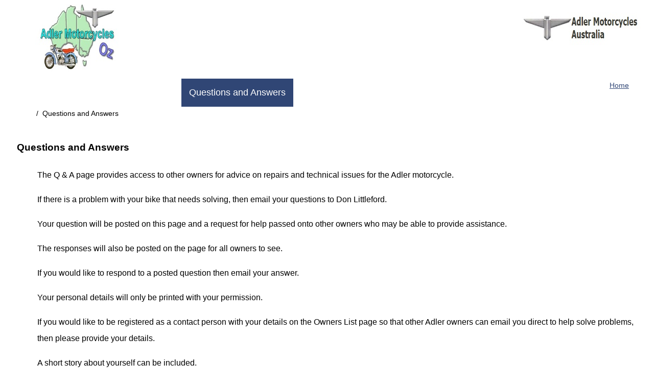

--- FILE ---
content_type: text/html; charset=UTF-8
request_url: http://adlermotorcycles.com/Questions-and-Answers.php
body_size: 6989
content:
<!DOCTYPE html>
<!--[if lt IE 7 ]><html class="ie ie6" lang="en"> <![endif]-->
<!--[if IE 7 ]><html class="ie ie7" lang="en"> <![endif]-->
<!--[if IE 8 ]><html class="ie ie8" lang="en"> <![endif]-->
<!--[if (gte IE 9)|!(IE)]><!--><html  xml:lang="en" lang="en"> <!--<![endif]-->
    <head>
	<title>Adler Motorcycles Australia</title>
	<meta http-equiv="Content-Type" content="text/html; charset=utf-8" />
<meta name="keywords" content="" />
<meta name="description" content="Adler Motorcycles Australia" />
<meta name="generator" content="Rvglobalsoft" />
<!-- Version: 6.4.90 PRO; Project name: Adler1-1; Project id: 03ddfd2e889e43a673702854cf066444; Template Name: pro_9-672-1_black_FitnessBall_2; 
Published date: November 9, 2025, 11:12 39 (GMT +11:00) -->
    	<meta charset="utf-8">
        <meta name="viewport" content="width=device-width, initial-scale=1">
        
	    <!-- Start Uikit -->
        <link rel="stylesheet" href="https://adlermotorcycles.com/uikit/css/uikit.css" />
        
        <!-- Start Uikit Component -->
	    <link rel="stylesheet" href="https://adlermotorcycles.com/uikit/css/components/accordion.min.css" />
	    <link rel="stylesheet" href="https://adlermotorcycles.com/uikit/css/components/autocomplete.min.css" />
	    <link rel="stylesheet" href="https://adlermotorcycles.com/uikit/css/components/datepicker.min.css" />
	    <link rel="stylesheet" href="https://adlermotorcycles.com/uikit/css/components/dotnav.min.css" />
	    <link rel="stylesheet" href="https://adlermotorcycles.com/uikit/css/components/form-advanced.min.css" />
	    <link rel="stylesheet" href="https://adlermotorcycles.com/uikit/css/components/form-file.min.css" />
	    <link rel="stylesheet" href="https://adlermotorcycles.com/uikit/css/components/form-password.min.css" />
	    <link rel="stylesheet" href="https://adlermotorcycles.com/uikit/css/components/form-select.min.css" />
	    <link rel="stylesheet" href="https://adlermotorcycles.com/uikit/css/components/htmleditor.min.css" />
	    <link rel="stylesheet" href="https://adlermotorcycles.com/uikit/css/components/nestable.min.css" />
	    <link rel="stylesheet" href="https://adlermotorcycles.com/uikit/css/components/notify.min.css" />
	    <link rel="stylesheet" href="https://adlermotorcycles.com/uikit/css/components/placeholder.min.css" />
	    <link rel="stylesheet" href="https://adlermotorcycles.com/uikit/css/components/progress.min.css" />
	    <link rel="stylesheet" href="https://adlermotorcycles.com/uikit/css/components/search.min.css" />
	    <link rel="stylesheet" href="https://adlermotorcycles.com/uikit/css/components/slidenav.min.css" />
	    <link rel="stylesheet" href="https://adlermotorcycles.com/uikit/css/components/slider.min.css" />
	    <link rel="stylesheet" href="https://adlermotorcycles.com/uikit/css/components/slideshow.min.css" />
	    <link rel="stylesheet" href="https://adlermotorcycles.com/uikit/css/components/sortable.min.css" />
	    <link rel="stylesheet" href="https://adlermotorcycles.com/uikit/css/components/sticky.min.css" />
	    <link rel="stylesheet" href="https://adlermotorcycles.com/uikit/css/components/tooltip.min.css" />
	    <link rel="stylesheet" href="https://adlermotorcycles.com/uikit/css/components/upload.min.css" />
        <!-- End Uikit Component -->
    
        <script src="https://adlermotorcycles.com/uikit/js/jquery-1.11.3.min.js"></script>
        <script src="https://adlermotorcycles.com/rvsb-js/jQuery.scrollSpeed.js"></script>
                
        <script src="https://adlermotorcycles.com/uikit/js/uikit.min.js"></script>
        <script src="https://adlermotorcycles.com/uikit/js/components/sticky.min.js"></script>
        <script src="https://adlermotorcycles.com/uikit/js/components/slideshow.min.js"></script>
        <script src="https://adlermotorcycles.com/uikit/js/components/slideshow-fx.min.js"></script>
        <script src="https://adlermotorcycles.com/uikit/js/components/slider.min.js"></script>
        <script src="https://adlermotorcycles.com/uikit/js/components/tooltip.js"></script>
        <script src="https://adlermotorcycles.com/uikit/js/components/lightbox.js"></script>
        <script src="https://adlermotorcycles.com/uikit/js/components/upload.js"></script>
        <script src="https://adlermotorcycles.com/uikit/js/components/notify.js"></script>
        <script src="https://adlermotorcycles.com/uikit/js/core/modal.js"></script>
        <script src="https://adlermotorcycles.com/rvsb-js/rvsb-slideshow-slider.js"></script>

        <script src="https://adlermotorcycles.com/rvsb-js/parallax.js"></script>        
        <script src="https://adlermotorcycles.com/uikit/js/components/grid-parallax.min.js"></script>

    <script>
	$(function() {
		// Default
		scrollSpeed(150, 1600);
		// Custom Easing
		// jQuery.scrollSpeed(100, 800, 'easeOutCubic');
	});
    </script>
    <!-- End Uikit -->

    <!-- Custom Fonts -->
        <link href='https://fonts.googleapis.com/css?family=Open+Sans:400,700,700italic,400italic' rel='stylesheet' type='text/css'>       
        
        <!-- Start RVSiteBuilder style -->
        <link rel="stylesheet" href="https://adlermotorcycles.com/rvsb-css/rvsb-nav-style-1.css" />
        <link rel="stylesheet" href="https://adlermotorcycles.com/rvsb-css/rvsb-nav-offcanvas-style-1.css" />
        <link rel="stylesheet" href="https://adlermotorcycles.com/rvsb-css/rvsb-extended-uikit.css" />
        <link rel="stylesheet" href="https://adlermotorcycles.com/rvsb-css/rvsb-footer-block.css" />
        <link rel="stylesheet" href="https://adlermotorcycles.com/rvsb-css/rvsb-common.css" />
	   <!-- End RVSiteBuilder style -->        

    

<link rel="stylesheet" href="https://adlermotorcycles.com/Navigator.css" type="text/css" />



    <script src="//www.google.com/recaptcha/api.js" async defer></script>
<link id ="linkcssglobal" rel="stylesheet" type="text/css" media="screen" href="https://adlermotorcycles.com/css/rvwysiwyg-uikit-ui.css" />
<script  type="text/javascript" src="https://adlermotorcycles.com/js/rvwysiwyg-uikit-ui.js"></script>

<script  type="text/javascript" src="https://adlermotorcycles.com/rvsincludefile/rvsheadpage.js"></script>




<script  type="text/javascript" src="https://adlermotorcycles.com/rvsincludefile/rvscustomopenwindow.js"></script>

<!-- Uikit Publish Script -->
<script type="text/javascript" src="https://adlermotorcycles.com/js/jquery-ui2/jquery-migrate-1.2.1.min.js"></script>
<script type="text/javascript" src="https://adlermotorcycles.com/js/publishscript/footerMgr.js"></script>
<script type="text/javascript" src="https://adlermotorcycles.com/js/publishscript/headerBannerMgr.js"></script>
<script type="text/javascript" src="https://adlermotorcycles.com/js/publishscript/navigationMgr.js"></script>
<script type="text/javascript" src="https://adlermotorcycles.com/js/publishscript/breadcrumMgr.js"></script>
<script type="text/javascript" src="https://adlermotorcycles.com/js/publishscript/linkMgr.js"></script>
<script type="text/javascript" src="https://adlermotorcycles.com/js/publishscript/videoMgr.js"></script><!-- Uikit Publish Script -->
<script type="text/javascript" src="https://adlermotorcycles.com/js/publishscript/facebookMgr.js"></script>
<script type="text/javascript" src="https://adlermotorcycles.com/js/publishscript/googleMgr.js"></script>


    </head>
    <body >
    <div class="bodyTemplate">
    <div id="selected_headerblock">
    <div class="uk-container uk-container-center uk-hidden-small">
        <div class="rs_header_spacer">        
    <!-- START LOGO -->
          <div id="Layer1" class="rs_header_logo">            		<a href="https://adlermotorcycles.com/Home.php" >
		    <img src="https://adlermotorcycles.com/LOGO.jpg?f3d1cc61c54b381ff21c42d2da68e53c"  width="1803" height="135"border="0" alt="Logo" />
		</a></div>
          <div id="Layer2" class="rs_header_companyname"></div> 
          <div id="Layer3" class="rs_header_slogan"></div>
          <!-- START CUSTOM LAYER --><!-- END CUSTOM LAYER -->
    <!-- END LOGO -->

<div id="fb-root"></div>
<!-- {literal} -->
<script id="scriptBuildFacebook" type="text/javascript">

//<![CDATA[

  (function(d, s, id) {
	  var js, fjs = d.getElementsByTagName(s)[0];
	  if (d.getElementById(id)) return;
	  js = d.createElement(s);
      js.id = id;
      //version=v2.5 & appId=362039017157260 Rvsitebuilder social network (delete)
	  //js.src = "//connect.facebook.net/en_US/sdk.js#xfbml=1&version=v2.5&appId=362039017157260";
	  //version=v18.0 & appId=3195763584055259 //Rvsitebuilder App (new 12/09/2023)
	  
      js.src = "https://connect.facebook.net/en_US/sdk.js#xfbml=1&version=v18.0&appId=3195763584055259";
	  fjs.parentNode.insertBefore(js, fjs);
  }(document, 'script', 'facebook-jssdk'));

//]]>

function getFrameFacebook() {

	if($('.fb-like-box').find('iframe').get(0) == undefined)
	{
		recursiveTimeout = setTimeout(function(){getFrameFacebook();},100);
		//console.log('undefined')
	} else {
		//console.log('sucess'+$('.fb-like-box').find('iframe').width()+'='+ fbWidth )
		if ($('.fb-like-box').find('iframe').width() != 0) {
			$('.fb-like-box').find('iframe').attr('width',fbWidth+'px').css('width',fbWidth);
			recursiveTimeout = setTimeout(function(){getFrameFacebook();},100);
			$('.fb-like-box').find('iframe').load(function(){
			clearTimeout(recursiveTimeout); })
		} else {
			$('.fb-like-box').find('iframe').attr('width',fbWidth+'px').css('width',fbWidth);
		       }
	}
}

$(document).ready(function(){
     var recursiveDetectWidth = setTimeout(function(){
			detectWidthFacebook();
	},500);

     function detectWidthFacebook(){
    	  if($('div.fbFanPageBlock').find('iframe').prop('tagName') == undefined){
    	   recursiveDetectWidth = setTimeout(function(){
				detectWidthFacebook();
			},500);
    	}else{
    	   var fbWidth = $('div.fbFanPageBlock').find('div[data-width]').attr('data-width');
    	   var fBody = $('div.fbFanPageBlock').find('iframe');

    	   fBody.load(function(){
				$(this).css('width',fbWidth);
    	   })
    	}
    	}
});

</script>
<!-- {/literal} -->
        </div>
    </div>
    </div>
    
	    <!-- Start Header Banner -->
    <div id="selected_headerbanner">
    <!-- {literal} -->
    <script>
    var rvslideshow = {};
	        /*height : 520,*/
    $(document).ready(function(){
    	rvslideshow = UIkit.slideshow('#rvs-uk-slide', {
	        animation : 'fade',
	        duration : 5000,
	        autoplay : true,
	        height : 520,
	        autoplayInterval : 1000,
	        pauseOnHover: true,
	        kenburns : false,
	        kenburnsanimations: ['uk-animation-middle-left', 'uk-animation-top-right',
				'uk-animation-bottom-left', 'uk-animation-top-center',
				'uk-animation-bottom-right'],
	        slices : 15,
    	});
    	var s_width = 'full_width';
    	if (s_width == 'full_width') {
			$('#selected_headerblock').find('div.uk-container').addClass('rv-block-full');
			$('#selected_headerbanner').find('div.uk-container').addClass('rv-block-full');
		}else{
			$('#selected_headerblock').find('div.uk-container').removeClass('rv-block-full');
			$('#selected_headerbanner').find('div.uk-container').removeClass('rv-block-full');
		}
		try{
			if(parent.jQuery.sitebuilder.AdjustStyle){
				parent.jQuery.sitebuilder.AdjustStyle.setContainer();
				parent.jQuery.sitebuilder.AdjustStyle.showBackgroundImage();
				parent.jQuery.sitebuilder.AdjustStyleHeader.setDefaultHeaderBannerHtml();
    		}
    	}catch(e){

    	}

    });
    </script>
    <!-- {/literal} -->
	<div class="uk-container uk-container-center rv-block-full">
    <div id="rvs-uk-slide" class="uk-slidenav-position" style="display:none">
    <ul class="uk-slideshow uk-overlay-active uk-img-preserve" data-uk-slideshow>
    	<li id="noSlideImage" class="noSlideImage">
	    <img class="noSlideImage" src="https://adlermotorcycles.com//images/headerbanner/header_banner.jpg" alt="" height="0"  style="0">
	   </li>
    </ul></div></div></div><!-- End Header Banner --> 
<!-- Start Navigation -->
        <div id="selected_navigator"><div class="uk-container uk-container-center">
    			   	<div id="rvnavigator">
    						<nav class="uk-navbar" style="margin: 0px;">
    							<ul class="uk-navbar-nav uk-hidden-small">
<li >
<a href="https://adlermotorcycles.com/Home.php"   target="_self" ><span  pageid="80c537f310d7bfd44562159317124bc0"  is_homepage="1"  is_draft="0"  page_title=""  meta_keyword=""  meta_description=""  file_name="Home.php"  other_embed=""  page_css="" >Home</span></a></li>
<li >
<a href="https://adlermotorcycles.com/Contents.php"   target="_self" ><span  pageid="c5395ea5c9e87344f9a642f8d9fbc617"  is_homepage="0"  is_draft="0"  page_title=""  meta_keyword=""  meta_description=""  file_name="Contents.php"  other_embed=""  page_css="" >Contents</span></a></li>
<li >
<a href="https://adlermotorcycles.com/Adler_Information.php"   target="_self" ><span  pageid="eb9a21bf299b1a6f60247c60deca05cf"  is_homepage="0"  is_draft="0"  page_title=""  meta_keyword=""  meta_description=""  file_name="Adler_Information.php"  other_embed=""  page_css="" >Adler Information</span></a></li>
<li >
<a href="https://adlermotorcycles.com/Questions-and-Answers.php"   target="_self" ><span  pageid="b907ccfd97558f8fbb4e7215d7c05976"  is_homepage="0"  is_draft="0"  page_title=""  meta_keyword=""  meta_description=""  file_name="Questions-and-Answers.php"  other_embed=""  page_css="" >Questions and Answers</span></a></li>
<li >
<a href="https://adlermotorcycles.com/Other-Adler-Sites.php"   target="_self" ><span  pageid="712ffdc3032a8957e1b5f0677247cf7f"  is_homepage="0"  is_draft="0"  page_title=""  meta_keyword=""  meta_description=""  file_name="Other-Adler-Sites.php"  other_embed=""  page_css="" >Other Adler Sites</span></a></li>
<li >
<a href="https://adlermotorcycles.com/Owners-List.php"   target="_self" ><span  pageid="98e64621f77d763170d5de9c1ab7571e"  is_homepage="0"  is_draft="0"  page_title=""  meta_keyword=""  meta_description=""  file_name="Owners-List.php"  other_embed=""  page_css="" >Owners List</span></a></li>
<li >
<a href="https://adlermotorcycles.com/Technical-Information.php"   target="_self" ><span  pageid="1ebe05de559d0e9504af7d269942d067"  is_homepage="0"  is_draft="0"  page_title=""  meta_keyword=""  meta_description=""  file_name="Technical-Information.php"  other_embed=""  page_css="" >Technical Information</span></a></li>
<li >
<a href="https://adlermotorcycles.com/Gallery.php"   target="_self" ><span  pageid="280cb47bffa6bdaa5710bed20c6b5805"  is_homepage="0"  is_draft="0"  page_title=""  meta_keyword=""  meta_description=""  file_name="Gallery.php"  other_embed=""  page_css="" >Gallery</span></a></li>
</ul>
    			   	<a href="#offcanvas" class="uk-navbar-toggle uk-visible-small" data-uk-offcanvas></a>
    				<div class="uk-navbar-brand uk-navbar-center uk-visible-small"></div>
    			    </nav>
    				</div>
    			
<div class="clear"></div></div>
</div>
	<!-- End Navigation -->

	
        
	<!-- Start PATHWAY -->
        <div id="selected_pathway" style="display:none;"><table cellpadding="0" cellspacing="0" width="100%"  iscomponentDB="0" ><tr valign="top" style="float:left;"> <td nowrap="nowrap">&nbsp;&nbsp;&nbsp;<a href="https://adlermotorcycles.com/index.php" target="_top" pageid="80c537f310d7bfd44562159317124bc0">Home</a></td><td nowrap="nowrap">&nbsp;&nbsp;&nbsp;<img class="pathway" border="0" alt="" src="https://adlermotorcycles.com/images/spacer.gif" />&nbsp;&nbsp;&nbsp;</td><td nowrap="nowrap"><b pageid="b907ccfd97558f8fbb4e7215d7c05976">Questions and Answers</b></td><td width="99%" nowrap="nowrap"></td></tr></table></div>
    	<!-- End PATHWAY -->

	<!-- Start BODY -->
        <div id="selected_body">
<div id="layout_zone1">


















<!-- wysiwyg get data cannot delete id=layout_zone1 -->
<div class="uk-container uk-container-center rv-block-full"> 
            
    <div>
        <div class="uk-container uk-container-center rv-block-full">
            <div class="uk-grid" data-uk-grid-margin="">
                <div class="uk-width-1-1 design-block uk-row-first" rv-layout="100">
                    <div class="layoutfix">
                        <div id="editable_area_content" class="editable_area designBlock ui-sortable"><div class="mg">
        <div class="uk-container uk-container-center rv-block-full"> <!-- Set Row Full width must use class  of Design block -->
           <div class="rvsb_design_block bgContent">                           <!-- Set Background of Design block -->
               <div class="uk-container uk-container-center "> <!-- Set Full width must use class  of Design block -->
                 <div class="uk-grid-margin"></div> 
                 <div class="uk-grid ui-sortable">
                    <div class="uk-width-1-1" style="">
                        <div id="editable_area_custom2c43416ac603da00f978ec8f4b02527d0" data-ph="Editable Area. Backspace tab to remove this block." class="RVWYSIWYGAREA areaCustom">
                            <h3 class="rv-widget-title">Questions and Answers	</h3><div>
                                                        <h2 class="rv-widget-title"></h2></div><blockquote style="margin: 0px 0px 0px 40px; border: none; padding: 0px;"><p class="rv-widget-title" style=""><span style="font-style: normal;"><font color="#000000" class="">The Q &amp; A page provides access to other owners for advice on repairs and technical issues for the Adler motorcycle.&nbsp;</font></span></p><p class="rv-widget-title" style=""></p><p class="rv-widget-title" style=""><font color="#000000" class="" style="font-style: normal;">If there is a problem with your bike that needs solving, then email your questions to Don Littleford.&nbsp;</font></p><p class="rv-widget-title" style=""><font color="#000000" class="" style="font-style: normal;">Your question will be posted on this page and a request for help passed onto other owners who may be able to provide assistance.&nbsp;</font></p><p class="rv-widget-title" style=""><font color="#000000" class="" style="font-style: normal;">The responses will also be posted on the page for all owners to see.&nbsp;</font></p><p class="rv-widget-title" style=""><font color="#000000" class="" style="font-style: normal;">If you would like to respond to a posted question then email your answer.</font></p><p class="rv-widget-title" style=""><font color="#000000" class="" style="font-style: normal;">Your personal details will only be printed with your permission.&nbsp;</font></p><p class="rv-widget-title" style=""><font color="#000000" class="" style="font-style: normal;">If you would like to be registered as a contact person with your details on the Owners List page so that other Adler owners can email you direct to help solve problems, then please provide your details.&nbsp;</font></p><p class="rv-widget-title" style=""><font color="#000000" class="" style="font-style: normal;">A short story about yourself can be included.&nbsp;</font></p><p class="rv-widget-title" style=""><font color="#000000" class="" style="font-style: normal;">Your email address will only be provided to others with your permission.&nbsp;</font></p><p></p><div style="font-style: normal;"><font face="Arial"><br /></font></div><p style="" class="rv-widget-title"><font face="Arial">&nbsp;Name                    .........................................&nbsp;<br /></font></p><p class="rv-widget-title" style=""><font face="Arial">&nbsp;Town &amp; Country   .........................................&nbsp;</font></p><p class="rv-widget-title" style=""><font face="Arial">&nbsp;Email address      .........................................&nbsp;</font></p><font face="Arial">&nbsp;Your story            .........................................</font><p></p></blockquote><div><h2 class="rv-widget-title"><span style="text-indent: 30px; font-size: 14px;"></span></h2>


                                                    </div>
                                                      
                        </div> 
                        <div class="uk-grid-margin"></div>   
                    </div>

                 </div>
             </div>
            </div>
         </div>
        </div><div class="mg">
        <div class="uk-container uk-container-center rv-block-full"> <!-- Set Row Full width must use class  of Design block -->
           <div class="rvsb_design_block bgContent">                         <!-- Set Background of Design block -->
               <div class="uk-container uk-container-center "> <!-- Set Full width must use class  of Design block -->
                 <div class="uk-grid-margin"></div> 
                 <div class="uk-grid ui-sortable">
                    <div class="uk-width-1-1" style="position: relative;">
                        <div id="editable_area_custom6de04149480b13881d1611e82a9867200" data-ph="Editable Area. Backspace tab to remove this block." class="RVWYSIWYGAREA areaCustom">
                            <div class="rv-text-center"><img src="https://adlermotorcycles.com/images/img100-01rvcopy_1592970578.jpg"></div>                           
                        </div> 
                        <div class="uk-grid-margin"></div>   
                    </div>
                     
                 </div>
             </div>
            </div>
         </div>
        </div></div><!--editable_area_content -->    
                    </div><!-- End layoutfix -->          
                </div> <!-- End rv-layout=100 -->
            </div><!-- End uk-grid -->
        </div><!-- End uk-container uk-container-center -->
     </div><!-- End bgContent  --></div>
</div>
</div>        
    	<!-- End BODY -->

	<!-- Start FOOTER -->
        <div id="selected_footer"><!-- add class="uk-footer-displayNone" to display none -->
<div class="uk-container uk-container-center rv-block-full" style="font-family: Arial; font-size: 16px;">
    <div id="footerTemplate" style="font-size: 16px; background-color: rgb(48, 70, 117); font-family: Arial;">
        <div class="uk-container uk-container-center rvsb-bg-footer uk-footer-displayNone" id="textinfoAndContactFooter" style="font-family: Arial; font-size: 16px;">
            <div class="uk-grid" style="font-family: Arial; font-size: 16px;">
                <div id="textinfoFooter" class="uk-footer-displayNone" style="font-family: Arial; font-size: 16px;">
                    <h3 id="titleInformation" style="font-family: Arial; font-size: 18px;">Title text information</h3>
                    <hr id="hrInformation" style="font-family: Arial; font-size: 16px;">
                    <div id="contentInformation" style="white-space: pre-wrap; font-family: Arial; font-size: 16px;">This is an excellent place for you to add a paragraph and let your visitors know more about you and your services. Easily edit by go to tab pages and content and click edit.</div>
                </div>
                <div id="contactFooter" class="uk-footer-displayNone" style="font-family: Arial; font-size: 16px;">
                    <h3 id="titleContact" style="font-family: Arial; font-size: 18px;">Contact Us</h3>
                    <ul class="uk-list uk-list-space" id="contactListFooter" style="font-family: Arial; font-size: 16px;">
                        <li id="liAddressFooter" style="font-family: Arial; font-size: 16px;">
                            <div class="tableFrame" style="font-family: Arial; font-size: 16px;">
                                 <div class="tableCell" style="font-family: Arial; font-size: 16px;"><span class="uk-icon-justify uk-icon-map-marker"></span></div> 
                                 <div class="tableCell" style="font-family: Arial; font-size: 16px;"><span id="addressContactFooter" style="font-family: Arial; font-size: 16px;">Your address</span></div> 
                            </div>
                        </li>
                        <li id="liPhoneFooter" style="font-family: Arial; font-size: 16px;">
                            <div class="tableFrame" style="font-family: Arial; font-size: 16px;">
                                 <div class="tableCell" style="font-family: Arial; font-size: 16px;"><span class="uk-icon-justify uk-icon-phone"></span></div>
                                 <div class="tableCell" style="font-family: Arial; font-size: 16px;"><span id="phoneContactFooter" style="font-family: Arial; font-size: 16px;">(123) 456-7890</span></div>
                            </div>    
                        </li>
                        <li id="liEmailFooter" style="font-family: Arial; font-size: 16px;">
                            <div class="tableFrame" style="font-family: Arial; font-size: 16px;">
                                <div class="tableCell" style="font-family: Arial; font-size: 16px;"><span class="uk-icon-justify uk-icon-envelope-o"></span></div>
                                <div class="tableCell" style="font-family: Arial; font-size: 16px;"><span id="emailContactFooter" style="font-family: Arial; font-size: 16px;">email@yourdomain.com</span></div>
                            </div>
                        </li>
                    </ul>
                    <div class="uk-clearfix" style="font-family: Arial; font-size: 16px;"></div>
                    <div id="divgooglemapFooter" class="uk-footer-displayNone" style="font-family: Arial; font-size: 16px;">
                        <div id="google_maps_footer" cmdaddressname=""></div>
                    </div>
                </div>
            </div>
        </div>    
            
        <div class="uk-container uk-container-center rvsb-bg-footer" style="font-family: Arial; font-size: 16px;">
            <div class="uk-grid" id="socailandcopyright" style="font-family: Arial; font-size: 16px;">
                <div id="socailFooter" class="uk-footer-displayNone" style="font-family: Arial; font-size: 16px;">
                    <a cmdhref="#" class="uk-icon-button uk-icon-facebook" target=""></a>
                    <a cmdhref="#" class="uk-icon-button uk-icon-twitter" target=""></a>
                    <a cmdhref="" class="uk-icon-button uk-icon-google-plus" target="" style="display: none;"></a>
                    <a cmdhref="" class="uk-icon-button uk-icon-instagram" target="" style="display: none;"></a>
                </div>
                <div id="copyrightFooter" class="uk-text-center uk-width-1-1" style="font-family: Arial; font-size: 16px;">© 2020 Don Littleford. All rights reserved.</div>
            </div>    
        </div>
        <div class="uk-container uk-container-center rvsb-bg-footer" style="font-family: Arial; font-size: 16px;">
            <div id="sitemapFooter" class="uk-text-center" style="font-family: Arial; font-size: 16px;">
                <a href="" class="sitemapFooterLink" target="" style="font-family: Arial; font-size: 16px;">Home</a> |
                <a href="" class="sitemapFooterLink" target="" style="font-family: Arial; font-size: 16px;">About Us</a> |
                <a href="" class="sitemapFooterLink" target="" style="font-family: Arial; font-size: 16px;">News &amp; Event</a> |
                <a href="" class="sitemapFooterLink" target="" style="font-family: Arial; font-size: 16px;">Download</a> |
                <a href="" class="sitemapFooterLink" target="" style="font-family: Arial; font-size: 16px;">Links</a> |
                <a href="" class="sitemapFooterLink" target="" style="font-family: Arial; font-size: 16px;">Contact Us</a>
            </div>
        </div>
        <div id="getDetailNavigator" cmdalign="uk-align-left" cmdtextalign="" cmdhiddennav="" cmdhiddensubmenu="hide" style="font-family: Arial; font-size: 16px;"></div>
        <div id="getContentWidth" cmdwidth="" style="font-family: Arial; font-size: 16px;"></div>
    </div>
</div></div>
	<!-- End FOOTER -->
	

	<!-- Start Footer RVBanner and Powered By -->
    <div id="selected_rvbanner" class="uk-text-center"></div>
	<div id="selected_powered" class="uk-text-center"></div>
	<!-- End Footer RVBanner and Powered By -->    

	<!-- Navigation Mobile Compatible view-->
	<div id="selected_navigator-mobile"><div id="offcanvas" class="uk-offcanvas">
    			   	<div class="uk-offcanvas-bar">
    							<ul class="uk-nav uk-nav-parent-icon uk-nav-offcanvas" data-uk-nav="">
<li>
<a href="https://adlermotorcycles.com/Home.php"   target="_self" ><span  pageid="80c537f310d7bfd44562159317124bc0"  is_homepage="1"  is_draft="0"  page_title=""  meta_keyword=""  meta_description=""  file_name="Home.php"  other_embed=""  page_css="" >Home</span></a></li>
<li>
<a href="https://adlermotorcycles.com/Contents.php"   target="_self" ><span  pageid="c5395ea5c9e87344f9a642f8d9fbc617"  is_homepage="0"  is_draft="0"  page_title=""  meta_keyword=""  meta_description=""  file_name="Contents.php"  other_embed=""  page_css="" >Contents</span></a></li>
<li>
<a href="https://adlermotorcycles.com/Adler_Information.php"   target="_self" ><span  pageid="eb9a21bf299b1a6f60247c60deca05cf"  is_homepage="0"  is_draft="0"  page_title=""  meta_keyword=""  meta_description=""  file_name="Adler_Information.php"  other_embed=""  page_css="" >Adler Information</span></a></li>
<li>
<a href="https://adlermotorcycles.com/Questions-and-Answers.php"   target="_self" ><span  pageid="b907ccfd97558f8fbb4e7215d7c05976"  is_homepage="0"  is_draft="0"  page_title=""  meta_keyword=""  meta_description=""  file_name="Questions-and-Answers.php"  other_embed=""  page_css="" >Questions and Answers</span></a></li>
<li>
<a href="https://adlermotorcycles.com/Other-Adler-Sites.php"   target="_self" ><span  pageid="712ffdc3032a8957e1b5f0677247cf7f"  is_homepage="0"  is_draft="0"  page_title=""  meta_keyword=""  meta_description=""  file_name="Other-Adler-Sites.php"  other_embed=""  page_css="" >Other Adler Sites</span></a></li>
<li>
<a href="https://adlermotorcycles.com/Owners-List.php"   target="_self" ><span  pageid="98e64621f77d763170d5de9c1ab7571e"  is_homepage="0"  is_draft="0"  page_title=""  meta_keyword=""  meta_description=""  file_name="Owners-List.php"  other_embed=""  page_css="" >Owners List</span></a></li>
<li>
<a href="https://adlermotorcycles.com/Technical-Information.php"   target="_self" ><span  pageid="1ebe05de559d0e9504af7d269942d067"  is_homepage="0"  is_draft="0"  page_title=""  meta_keyword=""  meta_description=""  file_name="Technical-Information.php"  other_embed=""  page_css="" >Technical Information</span></a></li>
<li>
<a href="https://adlermotorcycles.com/Gallery.php"   target="_self" ><span  pageid="280cb47bffa6bdaa5710bed20c6b5805"  is_homepage="0"  is_draft="0"  page_title=""  meta_keyword=""  meta_description=""  file_name="Gallery.php"  other_embed=""  page_css="" >Gallery</span></a></li>
</ul>
    				</div>
    			
<div class="clear"></div></div>
</div>
    	<!-- End Navigation Mobile Compatible view-->
    	</div>
    </body>
</html>
<!--
case:row fixed
{VARIABLE} = <div class="uk-container uk-container-center">Data</div>
case:row full
{VARIABLE} = <div class="uk-container uk-container-center rv-block-full">Data</div>
-->


--- FILE ---
content_type: text/css
request_url: https://adlermotorcycles.com/uikit/css/components/placeholder.min.css
body_size: -124
content:
/*! UIkit 2.26.2 | http://www.getuikit.com | (c) 2014 YOOtheme | MIT License */
.uk-placeholder{margin-bottom:15px;padding:15px;border:1px dashed #ddd;background:#fafafa;color:#444}*+.uk-placeholder{margin-top:15px}.uk-placeholder>:last-child{margin-bottom:0}.uk-placeholder-large{padding-top:80px;padding-bottom:80px}

--- FILE ---
content_type: text/css
request_url: https://adlermotorcycles.com/rvsb-css/rvsb-nav-style-1.css
body_size: 1424
content:
.uk-nav {
	margin: 0;
	padding: 0;
	list-style: none;
}
.uk-nav ul {
	margin: 0;
	padding: 0;
	list-style: none;
	padding-left: 15px;
}
.uk-nav li > a {
	display: block;
	text-decoration: none;
}
.uk-nav > li > a {
	padding: 5px 15px;
}
.uk-nav ul a {
	padding: 2px 0;
}
.uk-nav li > a > div {
	font-size: 12px;
	line-height: 18px;
}
.uk-nav-header {
	padding: 5px 15px;
	text-transform: uppercase;
	font-weight: bold;
	font-size: 12px;
}
.uk-nav-header:not(:first-child) {
	margin-top: 15px;
}
.uk-nav-divider {
	margin: 9px 15px;
}
ul.uk-nav-sub {
	padding: 5px 0 5px 25px;
}
ul.uk-nav-sub-off-canvas {
	padding: 5px 0 5px 25px;
}
ul.uk-nav-sub > li > a {
	color: rgb(48, 70, 117);
}
ul.uk-nav-sub > li > a:hover {
	color: rgb(61, 61, 61);
	outline: none;
	background-color: #ffffff;
	transition: all 0.4s;
}
ul.uk-nav-sub > li > a:focus {
	color: rgb(61, 61, 61);
	outline: none;
	background-color: #ffffff;
	transition: all 0.4s;
}
.getHoverNavColorLevel2 {
	color: rgb(61, 61, 61);
	outline: none;
	background-color: #ffffff;
	transition: all 0.4s;
}
ul.uk-nav-sube > li.uk-active > a {
	color: #f2f2f2;
}
.uk-nav-parent-icon > .uk-parent > a:after {
	content: "\f105";
	width: 20px;
	margin-right: -10px;
	float: right;
	font-family: FontAwesome;
	text-align: center;
}
.uk-nav-parent-icon > .uk-parent.uk-open > a:after {
	content: "\f107";
}
.uk-nav-side > li > a {
	color: #444444;
}
.uk-nav-side > li > a:hover {
	background: rgba(0, 0, 0, 0.05);
	color: #444444;
	outline: none;
}
.uk-nav-side > li > a:focus {
	background: rgba(0, 0, 0, 0.05);
	color: #444444;
	outline: none;
}
.uk-nav-side > li.uk-active > a {
	color: #ffffff;
}
.uk-nav-side .uk-nav-header {
	color: #444444;
}
.uk-nav-side .uk-nav-divider {
	border-top: 1px solid #dddddd;
}
.uk-nav-side ul a {
	color: #0077dd;
}
.uk-nav-side ul a:hover {
	color: #005599;
}
.uk-nav-dropdown > li > a {
	color: #444444;
}
.uk-nav-dropdown > li > a:hover {
	color: #ffffff;
	outline: none;
}
.uk-nav-dropdown > li > a:focus {
	color: #ffffff;
	outline: none;
}
.uk-nav-dropdown .uk-nav-header {
	color: #999999;
}
.uk-nav-dropdown .uk-nav-divider {
	border-top: 1px solid #dddddd;
}
.uk-nav-dropdown ul a {
	color: #0077dd;
}
.uk-nav-dropdown ul a:hover {
	color: #005599;
}
.uk-nav-navbar > li > a {
	color: #8f8f8f;
	transition: all 0.2s;
}
.uk-nav-navbar > li > a:hover {
	color: #3d3d3d;
	outline: none;
	transition: all 0.4s;
	background-color: #ffffff;
}
.uk-nav-navbar > li > a:focus {
	color: #333333;
	outline: none;
	transition: all 0.4s;
	background-color: #ffffff;
}
.getHoverNavColorLevel1 {
	color: #3d3d3d;
	outline: none;
	transition: all 0.4s;
	background-color: #ffffff;
}
.uk-nav-navbar .uk-nav-header {
	color: #999999;
}
.uk-nav-navbar .uk-nav-divider {
	border-top: 1px solid #dddddd;
}
.uk-nav-navbar ul a {
	color: #ff0;
}
.uk-nav-navbar ul a:hover {
	color: #005599;
}
.uk-navbar {
	background-color: #304675;
	color: #ffffff;
}
.uk-navbar:before {
	content: "";
	display: table;
}
.uk-navbar:after {
	content: "";
	display: table;
	clear: both;
}
.uk-navbar-nav {
	margin: 0;
	padding: 0;
	list-style: none;
}
.uk-navbar-nav > li {
	float: left;
	position: relative;
}
.uk-navbar-nav > li > a {
	display: block;
	-moz-box-sizing: border-box;
	box-sizing: border-box;
	text-decoration: none;
	height: 55px;
	padding: 0px 15px;
	line-height: 55px;
	color: #ffffff;
	font-size: 18px;
	font-family: Arial;
	font-weight: normal;
	transition: all 0.4s;
}
div.uk-dropdown ul.uk-nav li a {
	font-family: Arial;
	font-size: 18px;
}
.uk-navbar-nav > li > a[href='#'] {
	cursor: text;
}
.uk-navbar-nav > li:hover > a {
	background-color: #304675;
	color: #ffffff;
	outline: none;
	transition: all 0.4s;
}
.uk-navbar-nav > li > a:focus {
	background-color: #304675;
	color: #ffffff;
	outline: none;
	transition: all 0.4s;
}
.uk-navbar-nav > li.uk-open > a {
	background-color: #304675;
	color: #ffffff;
	outline: none;
	transition: all 0.4s;
}
.getHoverNavColorLevel0 {
	background-color: #304675;
	color: #ffffff;
	outline: none;
	transition: all 0.4s;
}
.uk-navbar-nav > li.uk-active > a {
	background-color: #304675;
	color: #ffffff;
	outline: none;
	transition: all 0.4s;
}
.uk-navbar-nav > li > a:active {
	color: #ffffff;
}
.uk-navbar-nav .uk-navbar-nav-subtitle {
	line-height: 28px;
}
.uk-navbar-nav-subtitle > div {
	margin-top: -6px;
	font-size: 10px;
	line-height: 12px;
}
.uk-navbar-content {
	-moz-box-sizing: border-box;
	box-sizing: border-box;
	display: block;
	height: 40px;
	padding: 0 15px;
	float: left;
}
.uk-navbar-brand {
	-moz-box-sizing: border-box;
	box-sizing: border-box;
	display: block;
	height: 40px;
	padding: 0 15px;
	float: left;
	font-size: 18px;
	color: #ffffff;
	text-decoration: none;
}
.uk-navbar-toggle {
	-moz-box-sizing: border-box;
	box-sizing: border-box;
	display: block;
	height: 40px;
	padding: 0 15px;
	float: left;
	font-size: 18px;
	color: #fff;
	text-decoration: none;
}
.uk-navbar-content:before {
	content: '';
	display: inline-block;
	height: 100%;
	vertical-align: middle;
}
.uk-navbar-brand:before {
	content: '';
	display: inline-block;
	height: 100%;
	vertical-align: middle;
}
.uk-navbar-toggle:before {
	content: '';
	display: inline-block;
	height: 100%;
	vertical-align: middle;
}
.uk-navbar-content + .uk-navbar-content:not(.uk-navbar-center) {
	padding-left: 0;
}
.uk-navbar-content > a:not([class]) {
	color: #0077dd;
}
.uk-navbar-content > a:not([class]):hover {
	color: #005599;
}
.uk-navbar-brand:hover {
	color: #ffffff;
	text-decoration: none;
	outline: none;
}
.uk-navbar-brand:focus {
	color: #ffffff;
	text-decoration: none;
	outline: none;
}
.uk-navbar-toggle:hover {
	color: #ffffff;
	text-decoration: none;
	outline: none;
}
.uk-navbar-toggle:focus {
	color: #ffffff;
	text-decoration: none;
	outline: none;
}
.uk-navbar-toggle:after {
	content: "\f0c9";
	font-family: FontAwesome;
	vertical-align: middle;
}
.uk-navbar-toggle-alt:after {
	content: "\f002";
}
.uk-navbar-center {
	float: none;
	text-align: center;
	max-width: 50%;
	margin-left: auto;
	margin-right: auto;
}
.uk-navbar-flip {
	float: right;
}
.uk-subnav {
	display: flex;
	-ms-flex-wrap: wrap;
	-webkit-flex-wrap: wrap;
	flex-wrap: wrap;
	margin-left: -10px;
	margin-top: -10px;
	padding: 0;
	list-style: none;
}
.uk-subnav > * {
	-ms-flex: none;
	-webkit-flex: none;
	flex: none;
	padding-left: 10px;
	margin-top: 10px;
	position: relative;
	float: left;
}
.uk-subnav:before {
	content: "";
	display: block;
	overflow: hidden;
}
.uk-subnav:after {
	content: "";
	display: block;
	overflow: hidden;
	clear: both;
}
.uk-subnav > * > * {
	display: inline-block;
	color: #444444;
}
.uk-subnav > * > :hover {
	color: #0077dd;
	text-decoration: none;
}
.uk-subnav > * > :focus {
	color: #0077dd;
	text-decoration: none;
}
.uk-subnav > .uk-active > * {
	color: red;
}
.uk-subnav-line > :before {
	content: "";
	display: inline-block;
	height: 10px;
	vertical-align: middle;
}
.uk-subnav-line > :nth-child(n+2):before {
	margin-right: 10px;
	border-left: 1px solid #dddddd;
}
.uk-subnav-pill > * > * {
	padding: 3px 9px;
}
.uk-subnav-pill > * > :hover {
	background: #eeeeee;
	color: #444444;
	text-decoration: none;
	outline: none;
}
.uk-subnav-pill > * > :focus {
	background: #eeeeee;
	color: #444444;
	text-decoration: none;
	outline: none;
}
.uk-subnav-pill > .uk-active > * {
	color: #ffffff;
}
.uk-subnav > .uk-disabled > * {
	background: none;
	color: #999999;
	text-decoration: none;
	cursor: text;
}
.uk-dropdown-navbar {
	margin-top: 0;
	background: #0085b6;
	color: #e1f7ff;
}
.uk-open > .uk-dropdown-navbar {
	-webkit-animation: uk-slide-top-fixed 0.2s ease-in-out;
	animation: uk-slide-top-fixed 0.2s ease-in-out;
}
.uk-dropdown {
	display: none;
	position: absolute;
	top: 100%;
	left: 0;
	z-index: 1000;
	-moz-box-sizing: border-box;
	box-sizing: border-box;
	width: 200px;
	margin-top: 0px;
	padding: 0 15px;
	color: #fff;
	font-size: 1rem;
	vertical-align: top;
}
.uk-dropdown ul {
	background-color: #ffffff;
	padding: 0;
	margin: 0;
	border: #dbdbdb solid 1px;
	box-shadow: 2px 2px 4px rgba(0,0,0,0.4);
	-webkit-box-shadow: 2px 2px 4px rgba(0,0,0,0.4);
}
.uk-open > .uk-dropdown {
	display: block;
	-webkit-animation: uk-fade 0.2s ease-in-out;
	animation: uk-fade 0.2s ease-in-out;
	-webkit-transform-origin: 0 0;
	transform-origin: 0 0;
}
.uk-dropdown-flip {
	left: auto;
	right: 0;
}
.uk-dropdown-up {
	top: auto;
	bottom: 100%;
	margin-top: auto;
	margin-bottom: 5px;
}
.uk-dropdown .uk-nav {
	margin: 0 -15px;
}
.uk-grid .uk-dropdown-grid + .uk-dropdown-grid {
	margin-top: 15px;
}
.uk-dropdown-grid > [class*='uk-width-'] > .uk-panel + .uk-panel {
	margin-top: 15px;
}
#rvnav-center {
	float: right;
	position: relative;
	left: -50%;
	text-align: left;
}
#rvnav-center > ul {
	list-style: none;
	position: relative;
	left: 50%;
}
.uk-dropdown ul ul {
	padding: 0;
	margin: 0;
	border: #dbdbdb solid 1px;
	box-shadow: 2px 2px 4px rgba(0,0,0,0.4);
	-webkit-box-shadow: 2px 2px 4px rgba(0,0,0,0.4);
}
.uk-dropdown ul.uk-nav li ul.uk-nav-sub {
	position: relative;
	display: none;
}
.uk-dropdown ul.uk-nav li {
	border-bottom: #dbdbdb solid 1px;
}
.uk-dropdown ul.uk-nav li:last-child {
	border-bottom: #dbdbdb solid 0px;
}
.uk-dropdown ul.uk-nav li a {
	display: block;
	padding: 8px 15px;
}
.uk-dropdown ul.uk-nav li:hover ul.uk-nav-sub {
	position: absolute;
	display: block;
	width: 100%;
	z-index: 1000;
	left: 192px;
	margin-top: -37px;
}
.uk-dropdown ul.uk-nav li:focus ul.uk-nav-sub {
	position: absolute;
	display: block;
	width: 100%;
	z-index: 1000;
	left: 192px;
	margin-top: -37px;
}
.uk-dropdown ul.uk-nav li .uk-icon-caret-right {
	float: right;
	top: 0;
}
.uk-nav a {
	font-family: Arial;
}
.uk-dropdown ul > li > a:hover {
	background-color: #ffffff;
}


--- FILE ---
content_type: text/css
request_url: https://adlermotorcycles.com/rvsb-css/rvsb-extended-uikit.css
body_size: 1469
content:
.uk-nav {
	font-family: 'Open Sans', Arial, sans-serif;
	font-size: 14px;
}
.uk-breadcrumb {
	padding-top: 10px;
	list-style: none;
	font-size: 0.001px;
}
.uk-container {
	padding: 0;
}
.rvsb_design_block .uk-grid * .uk-grid {
	padding: 0;
}
.uk-breadcrumb>li {
	font-size: 14px;
	vertical-align: top;
	display: inline-block;
	font-family: 'Open Sans', Arial, sans-serif;
}
.uk-breadcrumb>li>a {
	display: inline-block;
	font-family: 'Open Sans', Arial, sans-serif;
	color: #07d;
}
.uk-breadcrumb>li>span {
	display: inline-block;
	font-family: 'Open Sans', Arial, sans-serif;
}
.uk-breadcrumb > li > a:hover {
	color: #0077dd;
}
.getHoverBreadcrumColor {
	color: #0077dd;
}
.uk-breadcrumb>li:nth-child(n+2):before {
	content: "/";
	display: inline-block;
	margin: 0 8px;
}
.uk-breadcrumb>li:not (.uk-active ) >span {
	color: #999999;
}
.rvs_block_border {
	background: #f6f6f6;
	border-radius: 0px;
	padding: 5px 10px 10px 10px;
	border: #dedede solid 1px;
	margin: 0 0 15px 0;
}
.rvs-uk-newsletter .rvs_h2 {
	margin: 0 0 5px 0;
	padding: 0;
}
.rvs-uk-newsletter .rvs_h2 h3 {
	margin: 0;
	paddign: 0;
}
.rvs-uk-newsletter .rvs-uk-pad {
	padding: 5px 0px;
}
.rvs-uk-newsletter input.box {
	background: #fff;
	border-radius: 2px;
	padding: 5px 0;
	border: #dedede solid 1px;
	width: 100%;
}
.rvs-uk-newsletter .cpn_btn {
	background: #dadada;
	border-radius: 2px;
	padding: 5px 10px;
	border: #dadada solid 1px;
	min-width: 80px;
	color: #5c5c5c;
	cursor: pointer;
	text-align: center;
	margin: 0 0 2px;
}
.rvs-uk-newsletter .cpn_btn:hover {
	background: #c9c9c9;
	border-radius: 2px;
	padding: 5px 10px;
	border: #c9c9c9 solid 1px;
	min-width: 80px;
	color: #fff;
	cursor: pointer;
	text-align: center;
	margin: 0 0 2px;
}
.rvs_blocklogin {
	padding: 0;
	margin: 0 0 20px 0;
	float: right;
}
.rvs_blocklogin .btn {
	background: #dadada;
	border-radius: 2px;
	padding: 3px 5px;
	border: #b5b5b5 solid 1px;
	color: #5c5c5c;
	cursor: pointer;
	display: block;
	float: left;
	text-decoration: none;
	font-size: 13px;
	margin: 5px 0 10px 5px;
	min-width: 70px;
	text-align: center;
}
.rvs_blocklogin .btn:visited {
	background: #dadada;
	border-radius: 2px;
	padding: 3px 5px;
	border: #b5b5b5 solid 1px;
	color: #5c5c5c;
	cursor: pointer;
	display: block;
	float: left;
	text-decoration: none;
	font-size: 13px;
	margin: 5px 0 10px 5px;
	min-width: 70px;
	text-align: center;
}
.rvs_blocklogin .btn:hover {
	background: #c9c9c9;
	border-radius: 2px;
	padding: 3px 5px;
	border: #b5b5b5 solid 1px;
	color: #fff;
	cursor: pointer;
	display: block;
	float: left;
	text-decoration: none;
	font-size: 13px;
	margin: 5px 0 10px 5px;
	min-width: 70px;
	text-align: center;
}
.rvs_blocklogin .btn:active {
	background: #c9c9c9;
	border-radius: 2px;
	padding: 3px 5px;
	border: #b5b5b5 solid 1px;
	color: #fff;
	cursor: pointer;
	display: block;
	float: left;
	text-decoration: none;
	font-size: 13px;
	margin: 5px 0 10px 5px;
	min-width: 70px;
	text-align: center;
}
.rvs_blocklogin .rvs_right {
	float: right;
}
.rvs_user {
	display: block;
	float: left;
	margin-top: 15px;
}
.rvs_username {
	display: block;
	float: left;
	margin-top: 15px;
}
.rs_header_logo img {
	max-width: 100%;
}
.custom_layer img {
	max-width: 100%;
}
.rs_header_spacer {
	height: 146px;
	background-color: #ffffff;
	position: relative;
}
.rs_header_companyname {
	top: 15px;
	left: 72%;
	white-space: nowrap;
	position: absolute;
	font-family: 'Open Sans', Arial, sans-serif;
	font-size: 36px;
	z-index: 40;
}
.rv-company-name-small {
	top: 140px;
	left: 205px;
	font-size: 16px;
}
.rs_header_slogan {
	top: 195px;
	left: 205px;
	white-space: nowrap;
	position: absolute;
	font-family: 'Open Sans', Arial, sans-serif;
	font-size: 24px;
	z-index: 73;
}
.rs_header_logo {
	top: 0px;
	left: 4%;
	position: absolute;
	z-index: 41;
}
.custom_layer {
	display: block;
	width: 100%;
	position: absolute;
}
@media only screen and (min-width: 960px) {
.uk-list-inline li {
	display: inline;
	float: left;
	width: 20%;
}
.RVS_Newsletter {
	display: block;
}
.m_block_newsletter {
	display: none;
}
.rs_header_spacer {
	background-color: #ffffff;
}
.rs_header_slogan {
	z-index: 73;
}
.rs_header_companyname {
	z-index: 40;
}
.rs_header_logo {
	z-index: 41;
}
}
@media only screen and (max-width: 1220px) {
img {
	height: auto !important;
}
}
@media only screen and (min-width: 768px) and (max-width: 959px) {
.uk-list-inline li {
	display: inline;
	float: left;
	width: 30%;
}
img {
	height: auto !important;
}
.RVS_Newsletter {
	display: block;
}
.m_block_newsletter {
	display: none;
}
.rs_header_spacer {
	background-color: #ffffff;
}
.rs_header_slogan {
	z-index: 73;
}
.rs_header_companyname {
	z-index: 40;
}
.rs_header_logo {
	z-index: 41;
}
}
@media only screen and (min-width: 480px) and (max-width: 767px) {
#selected_headerblock {
	margin-top: 40px;
}
nav.uk-navbar {
	background-color: black !important;
	position: absolute;
	width: 100%;
	top: 0;
	z-index: 2;
}
.rs_header_logo {
	position: relative;
	width: 100%;
	text-align: center;
	top: auto;
	left: auto;
}
.rs_header_logo img {
	width: auto;
	height: auto;
}
.rs_header_companyname {
	padding: 0 0 10px 0;
	position: relative;
	width: 100%;
	text-align: center;
	white-space: nowrap;
	top: auto;
	left: auto;
}
.rs_header_slogan {
	padding: 0 0 10px 0;
	position: relative;
	width: 100%;
	text-align: center;
	white-space: nowrap;
	top: auto;
	left: auto;
}
.uk-width-img {
	max-width: 70%;
}
div.uk-navbar-brand * {
	display: inline !important;
	text-align: center;
	position: relative;
	top: 0;
	padding: 0;
	font-size: 16px !important;
	color: #fff !important;
	font-weight: normal !important;
}
.uk-navbar-center {
	max-width: 100% !important;
}
.uk-container {
	padding: 0 0px;
}
.bgContent .uk-container {
	padding: 0 25px;
}
.rvsb_design_block .uk-grid {
	padding: 0;
}
.uk-list-inline li {
	display: block;
	float: inherit;
	width: auto;
}
img {
	height: auto !important;
}
.custom_layer {
	display: none;
}
.RVS_Newsletter {
	display: none;
}
.m_block_newsletter {
	display: block;
}
.rs_header_spacer {
	min-height: 50px;
	padding: 15px;
}
}
@media only screen and (max-width: 479px) {
#selected_headerblock {
	margin-top: 40px;
}
.uk-navbar-brand {
	font-family: 'Open Sans', Arial, sans-serif;
}
nav.uk-navbar {
	background-color: black !important;
	position: absolute;
	width: 100%;
	top: 0;
	z-index: 2;
}
.uk-nav-navbar > li > a:focus {
	background-color: #333 !important;
	color: #fff !important;
}
.getHoverNavColorLevel1 {
	background-color: #333 !important;
	color: #fff !important;
}
#selected_navigator-mobile ul.uk-nav-sub > li > a:hover {
	background-color: #333 !important;
	color: #fff !important;
}
#selected_navigator-mobile ul.uk-nav-sub > li > a:focus {
	background-color: #333 !important;
	color: #fff !important;
}
#selected_navigator-mobile .getHoverNavColorLevel2 {
	background-color: #333 !important;
	color: #fff !important;
}
.uk-nav-parent-icon > .uk-parent > a:after {
	content: "\f105" !important;
}
.uk-nav-parent-icon > .uk-parent.uk-open > a:after {
	content: "\f107" !important;
}
.rs_header_logo {
	position: relative;
	width: 100%;
	text-align: center;
	top: auto;
	left: auto;
}
.rs_header_logo img {
	width: auto;
	height: auto;
}
.rs_header_companyname {
	padding: 0 0 10px 0;
	position: relative;
	width: 100%;
	text-align: center;
	top: auto;
	left: auto;
}
.rs_header_slogan {
	display: none;
}
.custom_layer {
	display: none;
}
.uk-width-img {
	max-width: 70%;
}
div.uk-navbar-brand * {
	display: inline !important;
	text-align: center;
	position: relative;
	top: 0;
	padding: 0;
	font-size: 16px !important;
	color: #fff !important;
	font-weight: normal !important;
}
.uk-navbar-center {
	max-width: 100% !important;
}
.uk-container {
	padding: 0 0px;
}
.uk-list-inline li {
	display: block;
	float: inherit;
	width: auto;
}
img {
	height: auto !important;
}
.RVS_Newsletter {
	display: none;
}
.m_block_newsletter {
	display: block;
}
.rs_header_spacer {
	min-height: 50px;
	padding: 15px;
}
}
.rv-button {
	-webkit-appearance: none;
	margin: 0;
	border: none;
	font: inherit;
	text-transform: none;
	display: inline-block;
	box-sizing: border-box;
	padding: 0 12px;
	vertical-align: middle;
	line-height: 30px;
	min-height: 30px;
	font-size: 1rem;
	text-decoration: none;
	text-align: center;
}
.rv-button-round {
	border-radius: 5px;
}
.rv-button:hover {
	opacity: 0.8;
}
.rv-button-radius {
	border-radius: 180px;
}
.uk-button-red {
	background-color: #f12c2c;
	color: #ffffff !important;
}
.uk-button-red:hover {
	background-color: #f12c2c;
	color: #ffffff !important;
}
.uk-button-gold {
	background-color: #f5a623;
	color: #ffffff !important;
}
.uk-button-gold:hover {
	background-color: #f5a623;
	color: #ffffff !important;
}
.uk-button-yellow {
	background-color: #ffdc00;
	color: #414141 !important;
}
.uk-button-yellow:hover {
	background-color: #ffdc00;
	color: #414141 !important;
}
.uk-button-green {
	background-color: #59b71c;
	color: #ffffff !important;
}
.uk-button-green:hover {
	background-color: #59b71c;
	color: #ffffff !important;
}
.uk-button-skyblue {
	background-color: #22c7ad;
	color: #ffffff !important;
}
.uk-button-skyblue:hover {
	background-color: #22c7ad;
	color: #ffffff !important;
}
.uk-button-blue {
	background-color: #2f8ee0;
	color: #ffffff !important;
}
.uk-button-blue:hover {
	background-color: #2f8ee0;
	color: #ffffff !important;
}
.uk-button-purple {
	background-color: #6f1cf8;
	color: #ffffff !important;
}
.uk-button-purple:hover {
	background-color: #6f1cf8;
	color: #ffffff !important;
}
.uk-button-pink {
	background-color: #c829e5;
	color: #ffffff !important;
}
.uk-button-pink:hover {
	background-color: #c829e5;
	color: #ffffff !important;
}
.uk-button-magenta {
	background-color: #e71e8f;
	color: #ffffff !important;
}
.uk-button-magenta:hover {
	background-color: #e71e8f;
	color: #ffffff !important;
}
.uk-button-silver {
	background-color: #bfbfbf;
	color: #414141 !important;
}
.uk-button-silver:hover {
	background-color: #bfbfbf;
	color: #414141 !important;
}
.uk-button-gray {
	background-color: #767676;
	color: #ffffff !important;
}
.uk-button-gray:hover {
	background-color: #767676;
	color: #ffffff !important;
}
.uk-button-darkgray {
	background-color: #4a4a4a;
	color: #ffffff !important;
}
.uk-button-darkgray:hover {
	background-color: #4a4a4a;
	color: #ffffff !important;
}
.uk-icon-large {
	vertical-align: inherit;
}
hr.uk-icon-small {
	border: 0;
}
hr.uk-icon-medium {
	border: 0;
}
hr.uk-icon-large {
	border: 0;
}
.uk-breadcrumb > li {
	font-family: Arial;
	font-size: 14px;
}
.uk-breadcrumb > li > a {
	font-family: Arial;
	font-size: 14px;
	color: #304675;
}
.uk-breadcrumb > li > span {
	font-family: Arial;
	font-size: 14px;
}


--- FILE ---
content_type: text/css
request_url: https://adlermotorcycles.com/rvsb-css/rvsb-footer-block.css
body_size: 149
content:
#footerTemplate {
	font-family: 'Open Sans', Arial, sans-serif;
}
#footerTemplate a {
	font-family: 'Open Sans', Arial, sans-serif;
}
.rvsb-bg-footer {
	color: #fff;
	padding: 5px 35px;
}
.rvsb-bg-footer h3 {
	color: #fff;
}
.rvsb-bg-footer a {
	color: #fff;
}
.rvsb-bg-footer a.uk-icon-button {
	color: #4a4a4a;
	width: 25px;
	height: 25px;
	line-height: 25px;
	font-size: 12px;
	font-family: FontAwesome !important;
}
.uk-list-inline li {
	padding-right: 10px;
	padding-bottom: 10px;
}
div.tableFrame {
	display: table;
}
div.tableFrame .tableCell {
	display: table-cell;
	padding-right: 5px;
}
.rv-block-full-footer {
	max-width: 100% !important;
}
.uk-footer-displayNone {
	display: none;
}
div#copyrightFooter {
	margin: 0 0 0 0;
	font-family: ;
	font-size: ;
	color: ;
	font-style: ;
	font-weight: ;
}
div#google_maps_footer {
	width: 100%;
	height: 200px;
}
div#footerTemplate {
	background-color: #778040;
	padding: 5px 0;
}
div#divgooglemapFooter {
	margin-top: 15px;
}
div#sitemapFooter a {
	font-family: ;
}
div#sitemapFooter {
	font-size: ;
	color: ;
	font-style: ;
	font-weight: ;
}
a.sitemapFooterLink {
	color: ;
}
h3#titleContact {
	font-family: ;
	font-size: ;
	color: ;
	font-style: ;
	font-weight: ;
}
li#liAddressFooter {
	font-family: ;
	font-size: ;
	color: ;
	font-style: ;
	font-weight: ;
}
li#liPhoneFooter {
	font-family: ;
	font-size: ;
	color: ;
	font-style: ;
	font-weight: ;
}
li#liEmailFooter {
	font-family: ;
	font-size: ;
	color: ;
	font-style: ;
	font-weight: ;
}
h3#titleInformation {
	font-family: ;
	font-size: ;
	color: ;
	font-style: ;
	font-weight: ;
}
hr#hrInformation {
	border-top-width: ;
	border-top-style: ;
	border-top-color: ;
}
div#contentInformation {
	font-family: ;
	font-size: ;
	color: ;
	font-style: ;
	font-weight: ;
}


--- FILE ---
content_type: text/css
request_url: https://adlermotorcycles.com/rvsb-css/rvsb-common.css
body_size: 1238
content:
html {
	background: transparent;
}
body {
	background-color: rgb(255, 255, 255);
	background-image: ;
	background-repeat: repeat;
}
.rv-block-full {
	padding: 0;
	max-width: 100% !important;
}
.rv-panel-box {
	padding: 15px;
}
.rv-text-left {
	text-align: left;
}
.rv-text-center {
	text-align: center;
}
.rv-text-right {
	text-align: right;
}
.rv-text-justify {
	text-align: justify;
}
.bgContent {
	background-color: #ffffff;
	padding: 10px 0 10px 0;
}
div#selected_body {
	font-family: Arial;
	font-size: 16px;
	line-height: 2;
	color: #000000;
}
div#selected_body a {
	font-family: Arial;
	font-size: 16px;
	font-weight: 400;
	font-style: normal;
	text-decoration: none solid rgb(0, 119, 221);
	color: #304675;
}
div#selected_body a:hover {
	font-weight: 400;
	font-style: normal;
	text-decoration: none solid rgb(0, 0, 0);
	color: #000000;
}
.getHoverLinkContent {
	font-weight: 400;
	font-style: normal;
	text-decoration: none solid rgb(0, 0, 0);
	color: #000000;
}
.rv-space {
	height: 20px;
}
.rv-marginbot0 {
	margin-bottom: 0;
}
.rv-hrDefault {
	padding-top: 10px;
}
.filter-grayscale {
	z-index: 11;
	filter: grayscale(100%);
	-webkit-filter: grayscale(100%);
}
.filter-sepia {
	z-index: 11;
	filter: sepia(100%);
	-webkit-filter: sepia(100%);
}
.filter-contrast {
	z-index: 11;
	filter: contrast(150%);
	-webkit-filter: contrast(150%);
}
.filter-saturate {
	z-index: 11;
	filter: saturate(50%);
	-webkit-filter: saturate(50%);
}
.filter-saturate-150 {
	z-index: 11;
	filter: saturate(150%);
	-webkit-filter: saturate(150%);
}
.filter-brightness {
	z-index: 11;
	filter: brightness(150%);
	-webkit-filter: brightness(150%);
}
.margin-Slidenav a {
	font-size: inherit;
}
.uk-icon-caret-down {
	margin-left: 5px;
}
nav.uk-navbar {
	z-index: 2;
}
div#selected_body a.uk-slidenav-previous {
	font-size: 50px !important;
	color: #fff;
}
div#selected_body a.uk-slidenav-next {
	font-size: 50px !important;
	color: #fff;
}
input.format_frm_login {
}
.rvs_cpn_title {
	margin-top: 10px !important;
}
#selected_pathway ul {
	margin: 0 15px;
	padding-top: 0;
}
#selected_pathway ul li {
	padding-top: 5px;
	padding-bottom: 5px;
}
.breadcrumbUikit .bgContent {
	padding: 0;
}
.moveHeader {
	cursor: move;
}
.contextLayer {
	cursor: move;
}
hr.uk-icon-medium {
	border: 0;
}
hr.clearhr {
	border: 0;
	height: auto;
	margin-bottom: 0;
}
.uk-dropdown ul.uk-nav li a {
	word-break: break-word;
}
.rv-crop-img {
	max-height: none;
	overflow: visible;
}
.rv-crop-img-168 {
	max-height: none;
	overflow: visible;
}
.rv-crop-img-170 {
	max-height: none;
	overflow: visible;
}
.rv-crop-img-185 {
	max-height: none;
	overflow: visible;
}
.rv-crop-img-240 {
	max-height: none;
	overflow: visible;
}
.rv-crop-img-350 {
	max-height: none;
	overflow: visible;
}
.rv-crop-img-400 {
	max-height: none;
	overflow: visible;
}
.rv-crop-img-470 {
	max-height: none;
	overflow: visible;
}
.rv-block-shadow {
	box-shadow: 0px 0px 8px 1px rgba(180,180,180,0.4);
}
.rv-block-border {
	border: rgba(0,0,0,0.1) solid 1px;
}
.rv-block-line {
	border: rgba(0,0,0,0.5) solid 1px;
	border-bottom: rgba(0,0,0,0.5) solid 5px;
}
.rv-equal-col {
	box-sizing: border-box;
	word-break: break-all;
}
.rv-price-border {
	transition: 0.4s;
	border: rgba(0,0,0,0.1) solid 1px;
}
.rv-price-border:hover {
	transition: 0.4s;
	border: rgba(0,0,0,0.4) solid 1px;
}
.rv-price-shadow {
	transition: 0.4s;
	box-shadow: 0px 0px 8px 1px rgba(180,180,180,0.4);
}
.rv-price-shadow:hover {
	transition: 0.4s;
	box-shadow: 0px 0px 8px 1px rgba(180,180,180,0.8);
}
.rv-price-outsetshadow {
	transition: 0.4s;
	box-shadow: 0px 0px 0px 1px rgba(0,0,0,0.2);
}
.rv-price-outsetshadow:hover {
	transition: 0.4s;
	box-shadow: 0px 0px 0px 3px rgba(0,0,0,0.8);
}
.rv-price-thickborder {
	transition: 0.4s;
	box-shadow: 0px 0px 0px 4px rgba(255,255,255,0.7);
}
.rv-price-thickborder:hover {
	transition: 0.4s;
	box-shadow: 0px 0px 0px 4px rgba(255,255,255,1);
}
.rv-price-zoom {
	box-shadow: 0px 0px 4px rgba(0,0,0,0.1);
	-webkit-transform: scale(1);
	-ms-transition: all 0.4s ease-in;
	-ms-transform: scale(1);
	-moz-transition: all 0.4s ease-in;
	-moz-transform: scale(1);
	transition: all 0.4s ease-in;
	transform: scale(1);
}
.rv-price-zoom:hover {
	box-shadow: 0px 0px 15px rgba(0,0,0,0.2);
	-webkit-transform: scale(1.05);
	-ms-transition: all 0.4s ease-in;
	-ms-transform: scale(1.05);
	-moz-transition: all 0.4s ease-in;
	-moz-transform: scale(1.05);
	transition: all 0.4s ease-in;
	transform: scale(1.05);
	z-index: 2;
}
.uk-list-striped > li:nth-of-type(odd) {
	background-color: #f5f5f5;
}
.rv-list-red > li:nth-of-type(odd) {
	background-color: #fcd4d4;
}
.rv-list-gold > li:nth-of-type(odd) {
	background-color: #fbdba7;
}
.rv-list-yellow > li:nth-of-type(odd) {
	background-color: #f3f3c7;
}
.rv-list-green > li:nth-of-type(odd) {
	background-color: #e9f7e0;
}
.rv-list-skyblue > li:nth-of-type(odd) {
	background-color: #deefef;
}
.rv-list-blue > li:nth-of-type(odd) {
	background-color: #dce8f5;
}
.rv-list-purple > li:nth-of-type(odd) {
	background-color: #d7d0e3;
}
.rv-list-pink > li:nth-of-type(odd) {
	background-color: #f8e5fb;
}
.rv-list-magenta > li:nth-of-type(odd) {
	background-color: #fad2e9;
}
.rv-list-silver > li:nth-of-type(odd) {
	background-color: #e5e5e5;
}
.rv-list-gray > li:nth-of-type(odd) {
	background-color: #c8c8c8;
}
.rv-list-maroon > li:nth-of-type(odd) {
	background-color: #e8dbd3;
}
.uk-overflow-container {
	overflow-y: hidden !important;
}
.uk-table-line td {
	border-bottom: 1px solid #e5e5e5;
}
.rv-gridblock-full .uk-grid {
	padding: 0 25px;
}
.bgpowered td img {
	display: none !important;
}
.rvsb_design_block .uk-grid {
	padding: 0 25px;
}
.rvsb_design_block .rv-b-grid {
	padding: 0 0px;
}
.rvsb_design_block .rv-b-grid * .rv-b-grid {
	padding: 0;
}
@media only screen and (max-width: 1220px) {
.rvsb_design_block img::before {
	max-width: 100%;
	height: auto;
}
}
@media only screen and (min-width: 768px) and (max-width: 959px) {
.rvsb_design_block .rv-b-grid {
	padding: 0;
}
}
@media only screen and (max-width: 479px) {
.bgContent .uk-container {
	padding: 0 0px;
}
.rvsb_design_block .uk-grid {
	padding: 0 25px;
}
.rvsb_design_block .rv-b-grid {
	padding: 0;
}
}
.rv-b-grid {
	display: flex;
	-ms-flex-wrap: wrap;
	-webkit-flex-wrap: wrap;
	flex-wrap: wrap;
	margin: 0;
	padding: 0;
	list-style: none;
	margin-left: -25px;
}
.rv-b-grid:before {
	content: "";
	display: block;
	overflow: hidden;
}
.rv-b-grid:after {
	content: "";
	display: block;
	overflow: hidden;
	clear: both;
}
.rv-b-grid > * {
	-ms-flex: none;
	-webkit-flex: none;
	flex: none;
	margin: 0;
	float: left;
	padding-left: 25px;
}
.rv-b-grid > * > :last-child {
	margin-bottom: 0;
}
.rv-b-grid + .rv-b-grid {
	margin-top: 25px;
}
.uk-grid-margin {
	margin-top: 25px;
}
.rv-b-grid > * > .uk-panel + .uk-panel {
	margin-top: 25px;
}
.rv-gridblock-full .uk-container {
	padding: 0;
	max-width: 100%;
}
div#selected_body h1 {
	font-family: Arial;
	color: #000000;
}
div#selected_body h2 {
	font-family: Arial;
	color: #000000;
}
div#selected_body h3 {
	font-family: Arial;
	color: #000000;
}
div#selected_body h4 {
	font-family: Arial;
	color: #000000;
}
div#selected_body h5 {
	font-family: Arial;
	color: #000000;
}
div#selected_body h6 {
	font-family: Arial;
	color: #000000;
}


--- FILE ---
content_type: text/css
request_url: https://adlermotorcycles.com/Navigator.css
body_size: 572
content:
/****  classic_button  ****/



ul.rvnavigator {

	float: left;

	margin:0px;

	padding: 1px;

	position: relative;

	z-index:99;

}

 

ul.rvnavigator li{

	display: inline;

	padding:0px;

	margin:0px;

	float: left;

	text-align: left;

	list-style: none;

	position: relative;

	border: none;

} 

ul.rvnavigator li a {text-decoration: none; font-family:Arial;font-size:18px;font-style:normal; white-space:nowrap;}



ul.rvnavigator a{

	color:#ffffff;

	display: block;

	padding: 6px 10px 6px 10px;

	border-left: 1px solid #e6e6e6;

	border-top: 1px solid #e6e6e6; 

	border-right: 1px solid #737373;

	border-bottom: 1px solid #737373;	

}

ul.rvnavigator li a:hover{

	background:#304675; 

	color:#FFFFFF;

}

ul.rvnavigator a.current{

	display: block;

	padding: 6px 10px 6px 10px;   

	border-left: 1px solid #e6e6e6;

	border-top: 1px solid #e6e6e6; 

	border-right: 1px solid #737373;

	border-bottom: 1px solid #737373;

	background:#304675; 

	color:#ffffff;

}





/*  css for submenu */





ul.rvnavigator ul {

	left: 0px; 

	top: 100%;

	display: none; /*visibility: hidden;*/

	position: absolute;

	padding:0px; /* Change */

	z-index:25;

	width: auto; 

	margin: 0;

	list-style: none;

	

	border: #737373 1px solid; /*subframe*/

	background-color: rgb(255, 255, 255);

	text-indent: 0px; /* Change */

	cursor:pointer;

}

ul.rvnavigator ul ul{

	width: 150px; /* Sub Menu Width */ 

	word-wrap: break-word;

	top: 0; 

	left: 100%; 

	background-color: rgb(255, 255, 255); 

}

ul.rvnavigator ul li {

	word-wrap: break-word;

	text-align: left;

	border-bottom: 1px solid rgb(255, 255, 255);

	margin: 0px;

	padding: 0px;

	width:150px;

	background-image:none;

}



/* 1st Submenu */

ul.rvnavigator li:hover li a {

	white-space:normal;

	font-family:Arial;font-size:18px;font-style:normal;

	color: rgb(143, 143, 143); 

	text-decoration: none;

	position: relative;

	display:block;

	padding:3px;

}

/* 1st Submenu Hover  */

ul.rvnavigator li:hover li a:hover {

	font-family:Arial;font-size:18px;font-style:normal;

	color: rgb(61, 61, 61);

	text-decoration:none; 

	background-color:rgb(255, 255, 255);

	position: relative;

	display:block;

	padding:3px;

}

/* 2nd Submenu */

ul.rvnavigator li:hover li:hover li a {

	font-family:Arial;font-size:18px;font-style:normal; 

	color: rgb(48, 70, 117); 

	text-decoration: none;

	position: relative;

	display:block;

	padding:3px;

}

/* 2nd Submenu Hover  */

ul.rvnavigator li:hover li:hover li a:hover{

	font-family:Arial;font-size:18px;font-style:normal;

	color: rgb(61, 61, 61); 

	text-decoration:none; 

	background-color:#939393;

	position: relative;

	display:block;

	padding:3px;

}

/* Hover Function - Do Not Move */

ul.rvnavigator li:hover ul ul,ul.rvnavigator li:hover ul ul ul {

	 display: none; 

 }

ul.rvnavigator li:hover ul,ul.rvnavigator ul li:hover ul,ul.rvnavigator ul ul li:hover ul { 

	display: block; 

}

.rvarrowsubmenu{ 

	float:right;

	padding-left:5px; 

}

ul.rvnavigator li:hover li a.arrowOne {

	background-image:url(images/black_arrow.gif); 

	background-position:right bottom; 

	background-repeat:no-repeat;

}

ul.rvnavigator li:hover li a.arrowsubOne {

	background-image:url(images/black_linkarrow.gif); 

	background-position:right center; 

	background-repeat:no-repeat;

}

.item .fwdarr {

	right: 7px;

	top: 5px; 

	position: absolute;	

}

ul.rvnavigator ul ul { border: #737373 1px solid; } 
ul.rvnavigator ul ul li { border-bottom:1px solid #737373; } 


--- FILE ---
content_type: text/css
request_url: https://adlermotorcycles.com/rvsb-css/rvsb-nav-style-1.css?v=c560c1884a2bb6979635f4788eccd99e
body_size: 1486
content:
.uk-nav {
	margin: 0;
	padding: 0;
	list-style: none;
}
.uk-nav ul {
	margin: 0;
	padding: 0;
	list-style: none;
	padding-left: 15px;
}
.uk-nav li > a {
	display: block;
	text-decoration: none;
}
.uk-nav > li > a {
	padding: 5px 15px;
}
.uk-nav ul a {
	padding: 2px 0;
}
.uk-nav li > a > div {
	font-size: 12px;
	line-height: 18px;
}
.uk-nav-header {
	padding: 5px 15px;
	text-transform: uppercase;
	font-weight: bold;
	font-size: 12px;
}
.uk-nav-header:not(:first-child) {
	margin-top: 15px;
}
.uk-nav-divider {
	margin: 9px 15px;
}
ul.uk-nav-sub {
	padding: 5px 0 5px 25px;
}
ul.uk-nav-sub-off-canvas {
	padding: 5px 0 5px 25px;
}
ul.uk-nav-sub > li > a {
	color: rgb(48, 70, 117);
}
ul.uk-nav-sub > li > a:hover {
	color: rgb(61, 61, 61);
	outline: none;
	background-color: #ffffff;
	transition: all 0.4s;
}
ul.uk-nav-sub > li > a:focus {
	color: rgb(61, 61, 61);
	outline: none;
	background-color: #ffffff;
	transition: all 0.4s;
}
.getHoverNavColorLevel2 {
	color: rgb(61, 61, 61);
	outline: none;
	background-color: #ffffff;
	transition: all 0.4s;
}
ul.uk-nav-sube > li.uk-active > a {
	color: #f2f2f2;
}
.uk-nav-parent-icon > .uk-parent > a:after {
	content: "\f105";
	width: 20px;
	margin-right: -10px;
	float: right;
	font-family: FontAwesome;
	text-align: center;
}
.uk-nav-parent-icon > .uk-parent.uk-open > a:after {
	content: "\f107";
}
.uk-nav-side > li > a {
	color: #444444;
}
.uk-nav-side > li > a:hover {
	background: rgba(0, 0, 0, 0.05);
	color: #444444;
	outline: none;
}
.uk-nav-side > li > a:focus {
	background: rgba(0, 0, 0, 0.05);
	color: #444444;
	outline: none;
}
.uk-nav-side > li.uk-active > a {
	color: #ffffff;
}
.uk-nav-side .uk-nav-header {
	color: #444444;
}
.uk-nav-side .uk-nav-divider {
	border-top: 1px solid #dddddd;
}
.uk-nav-side ul a {
	color: #0077dd;
}
.uk-nav-side ul a:hover {
	color: #005599;
}
.uk-nav-dropdown > li > a {
	color: #444444;
}
.uk-nav-dropdown > li > a:hover {
	color: #ffffff;
	outline: none;
}
.uk-nav-dropdown > li > a:focus {
	color: #ffffff;
	outline: none;
}
.uk-nav-dropdown .uk-nav-header {
	color: #999999;
}
.uk-nav-dropdown .uk-nav-divider {
	border-top: 1px solid #dddddd;
}
.uk-nav-dropdown ul a {
	color: #0077dd;
}
.uk-nav-dropdown ul a:hover {
	color: #005599;
}
.uk-nav-navbar > li > a {
	color: #8f8f8f;
	transition: all 0.2s;
}
.uk-nav-navbar > li > a:hover {
	color: #3d3d3d;
	outline: none;
	transition: all 0.4s;
	background-color: #ffffff;
}
.uk-nav-navbar > li > a:focus {
	color: #333333;
	outline: none;
	transition: all 0.4s;
	background-color: #ffffff;
}
.getHoverNavColorLevel1 {
	color: #3d3d3d;
	outline: none;
	transition: all 0.4s;
	background-color: #ffffff;
}
.uk-nav-navbar .uk-nav-header {
	color: #999999;
}
.uk-nav-navbar .uk-nav-divider {
	border-top: 1px solid #dddddd;
}
.uk-nav-navbar ul a {
	color: #ff0;
}
.uk-nav-navbar ul a:hover {
	color: #005599;
}
.uk-navbar {
	background-color: #304675;
	color: #ffffff;
}
.uk-navbar:before {
	content: "";
	display: table;
}
.uk-navbar:after {
	content: "";
	display: table;
	clear: both;
}
.uk-navbar-nav {
	margin: 0;
	padding: 0;
	list-style: none;
}
.uk-navbar-nav > li {
	float: left;
	position: relative;
}
.uk-navbar-nav > li > a {
	display: block;
	-moz-box-sizing: border-box;
	box-sizing: border-box;
	text-decoration: none;
	height: 55px;
	padding: 0px 15px;
	line-height: 55px;
	color: #ffffff;
	font-size: 18px;
	font-family: Arial;
	font-weight: normal;
	transition: all 0.4s;
}
div.uk-dropdown ul.uk-nav li a {
	font-family: Arial;
	font-size: 18px;
}
.uk-navbar-nav > li > a[href='#'] {
	cursor: text;
}
.uk-navbar-nav > li:hover > a {
	background-color: #304675;
	color: #ffffff;
	outline: none;
	transition: all 0.4s;
}
.uk-navbar-nav > li > a:focus {
	background-color: #304675;
	color: #ffffff;
	outline: none;
	transition: all 0.4s;
}
.uk-navbar-nav > li.uk-open > a {
	background-color: #304675;
	color: #ffffff;
	outline: none;
	transition: all 0.4s;
}
.getHoverNavColorLevel0 {
	background-color: #304675;
	color: #ffffff;
	outline: none;
	transition: all 0.4s;
}
.uk-navbar-nav > li.uk-active > a {
	background-color: #304675;
	color: #ffffff;
	outline: none;
	transition: all 0.4s;
}
.uk-navbar-nav > li > a:active {
	color: #ffffff;
}
.uk-navbar-nav .uk-navbar-nav-subtitle {
	line-height: 28px;
}
.uk-navbar-nav-subtitle > div {
	margin-top: -6px;
	font-size: 10px;
	line-height: 12px;
}
.uk-navbar-content {
	-moz-box-sizing: border-box;
	box-sizing: border-box;
	display: block;
	height: 40px;
	padding: 0 15px;
	float: left;
}
.uk-navbar-brand {
	-moz-box-sizing: border-box;
	box-sizing: border-box;
	display: block;
	height: 40px;
	padding: 0 15px;
	float: left;
	font-size: 18px;
	color: #ffffff;
	text-decoration: none;
}
.uk-navbar-toggle {
	-moz-box-sizing: border-box;
	box-sizing: border-box;
	display: block;
	height: 40px;
	padding: 0 15px;
	float: left;
	font-size: 18px;
	color: #fff;
	text-decoration: none;
}
.uk-navbar-content:before {
	content: '';
	display: inline-block;
	height: 100%;
	vertical-align: middle;
}
.uk-navbar-brand:before {
	content: '';
	display: inline-block;
	height: 100%;
	vertical-align: middle;
}
.uk-navbar-toggle:before {
	content: '';
	display: inline-block;
	height: 100%;
	vertical-align: middle;
}
.uk-navbar-content + .uk-navbar-content:not(.uk-navbar-center) {
	padding-left: 0;
}
.uk-navbar-content > a:not([class]) {
	color: #0077dd;
}
.uk-navbar-content > a:not([class]):hover {
	color: #005599;
}
.uk-navbar-brand:hover {
	color: #ffffff;
	text-decoration: none;
	outline: none;
}
.uk-navbar-brand:focus {
	color: #ffffff;
	text-decoration: none;
	outline: none;
}
.uk-navbar-toggle:hover {
	color: #ffffff;
	text-decoration: none;
	outline: none;
}
.uk-navbar-toggle:focus {
	color: #ffffff;
	text-decoration: none;
	outline: none;
}
.uk-navbar-toggle:after {
	content: "\f0c9";
	font-family: FontAwesome;
	vertical-align: middle;
}
.uk-navbar-toggle-alt:after {
	content: "\f002";
}
.uk-navbar-center {
	float: none;
	text-align: center;
	max-width: 50%;
	margin-left: auto;
	margin-right: auto;
}
.uk-navbar-flip {
	float: right;
}
.uk-subnav {
	display: flex;
	-ms-flex-wrap: wrap;
	-webkit-flex-wrap: wrap;
	flex-wrap: wrap;
	margin-left: -10px;
	margin-top: -10px;
	padding: 0;
	list-style: none;
}
.uk-subnav > * {
	-ms-flex: none;
	-webkit-flex: none;
	flex: none;
	padding-left: 10px;
	margin-top: 10px;
	position: relative;
	float: left;
}
.uk-subnav:before {
	content: "";
	display: block;
	overflow: hidden;
}
.uk-subnav:after {
	content: "";
	display: block;
	overflow: hidden;
	clear: both;
}
.uk-subnav > * > * {
	display: inline-block;
	color: #444444;
}
.uk-subnav > * > :hover {
	color: #0077dd;
	text-decoration: none;
}
.uk-subnav > * > :focus {
	color: #0077dd;
	text-decoration: none;
}
.uk-subnav > .uk-active > * {
	color: red;
}
.uk-subnav-line > :before {
	content: "";
	display: inline-block;
	height: 10px;
	vertical-align: middle;
}
.uk-subnav-line > :nth-child(n+2):before {
	margin-right: 10px;
	border-left: 1px solid #dddddd;
}
.uk-subnav-pill > * > * {
	padding: 3px 9px;
}
.uk-subnav-pill > * > :hover {
	background: #eeeeee;
	color: #444444;
	text-decoration: none;
	outline: none;
}
.uk-subnav-pill > * > :focus {
	background: #eeeeee;
	color: #444444;
	text-decoration: none;
	outline: none;
}
.uk-subnav-pill > .uk-active > * {
	color: #ffffff;
}
.uk-subnav > .uk-disabled > * {
	background: none;
	color: #999999;
	text-decoration: none;
	cursor: text;
}
.uk-dropdown-navbar {
	margin-top: 0;
	background: #0085b6;
	color: #e1f7ff;
}
.uk-open > .uk-dropdown-navbar {
	-webkit-animation: uk-slide-top-fixed 0.2s ease-in-out;
	animation: uk-slide-top-fixed 0.2s ease-in-out;
}
.uk-dropdown {
	display: none;
	position: absolute;
	top: 100%;
	left: 0;
	z-index: 1000;
	-moz-box-sizing: border-box;
	box-sizing: border-box;
	width: 200px;
	margin-top: 0px;
	padding: 0 15px;
	color: #fff;
	font-size: 1rem;
	vertical-align: top;
}
.uk-dropdown ul {
	background-color: #ffffff;
	padding: 0;
	margin: 0;
	border: #dbdbdb solid 1px;
	box-shadow: 2px 2px 4px rgba(0,0,0,0.4);
	-webkit-box-shadow: 2px 2px 4px rgba(0,0,0,0.4);
}
.uk-open > .uk-dropdown {
	display: block;
	-webkit-animation: uk-fade 0.2s ease-in-out;
	animation: uk-fade 0.2s ease-in-out;
	-webkit-transform-origin: 0 0;
	transform-origin: 0 0;
}
.uk-dropdown-flip {
	left: auto;
	right: 0;
}
.uk-dropdown-up {
	top: auto;
	bottom: 100%;
	margin-top: auto;
	margin-bottom: 5px;
}
.uk-dropdown .uk-nav {
	margin: 0 -15px;
}
.uk-grid .uk-dropdown-grid + .uk-dropdown-grid {
	margin-top: 15px;
}
.uk-dropdown-grid > [class*='uk-width-'] > .uk-panel + .uk-panel {
	margin-top: 15px;
}
#rvnav-center {
	float: right;
	position: relative;
	left: -50%;
	text-align: left;
}
#rvnav-center > ul {
	list-style: none;
	position: relative;
	left: 50%;
}
.uk-dropdown ul ul {
	padding: 0;
	margin: 0;
	border: #dbdbdb solid 1px;
	box-shadow: 2px 2px 4px rgba(0,0,0,0.4);
	-webkit-box-shadow: 2px 2px 4px rgba(0,0,0,0.4);
}
.uk-dropdown ul.uk-nav li ul.uk-nav-sub {
	position: relative;
	display: none;
}
.uk-dropdown ul.uk-nav li {
	border-bottom: #dbdbdb solid 1px;
}
.uk-dropdown ul.uk-nav li:last-child {
	border-bottom: #dbdbdb solid 0px;
}
.uk-dropdown ul.uk-nav li a {
	display: block;
	padding: 8px 15px;
}
.uk-dropdown ul.uk-nav li:hover ul.uk-nav-sub {
	position: absolute;
	display: block;
	width: 100%;
	z-index: 1000;
	left: 192px;
	margin-top: -37px;
}
.uk-dropdown ul.uk-nav li:focus ul.uk-nav-sub {
	position: absolute;
	display: block;
	width: 100%;
	z-index: 1000;
	left: 192px;
	margin-top: -37px;
}
.uk-dropdown ul.uk-nav li .uk-icon-caret-right {
	float: right;
	top: 0;
}
.uk-nav a {
	font-family: Arial;
}
.uk-dropdown ul > li > a:hover {
	background-color: #ffffff;
}


--- FILE ---
content_type: application/javascript
request_url: https://adlermotorcycles.com/rvsb-js/parallax.js
body_size: 3157
content:
/*! UIkit 2.21.0 | http://www.getuikit.com | (c) 2014 YOOtheme | MIT License */
(function(addon) {

    var component;

    if (window.UIkit) {
        component = addon(UIkit);
    }

    if (typeof define == "function" && define.amd) {
        define("uikit-parallax", ["uikit"], function(){
            return component || addon(UIkit);
        });
    }

})(function(UI){

    "use strict";

    var parallaxes      = [],
        supports3d      = false,
        scrolltop       = 0,
        wh              = window.innerHeight,
        checkParallaxes = function() {

            scrolltop = UI.$win.scrollTop();

            window.requestAnimationFrame.apply(window, [function(){
                for (var i=0; i < parallaxes.length; i++) {
                    parallaxes[i].process();
                }
            }]);
        };


    UI.component('parallax', {

        defaults: {
            velocity : 0.5,
            target   : false,
            viewport : false,
            media    : false
        },

        boot: function() {

            supports3d = (function(){

                var el = document.createElement('div'),
                    has3d,
                    transforms = {
                        'WebkitTransform':'-webkit-transform',
                        'MSTransform':'-ms-transform',
                        'MozTransform':'-moz-transform',
                        'Transform':'transform'
                    };

                // Add it to the body to get the computed style.
                document.body.insertBefore(el, null);

                for (var t in transforms) {
                    if (el.style[t] != undefined ) {
                        el.style[t] = "translate3d(1px,1px,1px)";
                        try{
                        	has3d = window.getComputedStyle(el).getPropertyValue(transforms[t]);                        	
                        }catch(e){}
                    }
                }

                document.body.removeChild(el);

                return (has3d !== undefined && has3d.length > 0 && has3d !== "none");
            })();

            // listen to scroll and resize
            UI.$doc.on("scrolling.uk.document", checkParallaxes);
            UI.$win.on("load resize orientationchange", UI.Utils.debounce(function(){
                wh = window.innerHeight;
                checkParallaxes();
            }, 50));

            // init code
            UI.ready(function(context) {

                UI.$('[data-uk-parallax]', context).each(function() {

                    var parallax = UI.$(this);

                    if (!parallax.data("parallax")) {
                        var obj = UI.parallax(parallax, UI.Utils.options(parallax.attr("data-uk-parallax")));
                    }
                });
            });
        },

        init: function() {

            this.base     = this.options.target ? UI.$(this.options.target) : this.element;
            this.props    = {};
            this.velocity = (this.options.velocity || 1);

            var reserved  = ['target','velocity','viewport','plugins','media'];

            Object.keys(this.options).forEach(function(prop){

                if (reserved.indexOf(prop) !== -1) {
                    return;
                }

                var start, end, dir, diff, startend = String(this.options[prop]).split(',');

                if (prop.match(/color/i)) {
                    start = startend[1] ? startend[0] : this._getStartValue(prop),
                    end   = startend[1] ? startend[1] : startend[0];

                    if (!start) {
                        start = 'rgba(255,255,255,0)';
                    }

                } else {
                    start = parseFloat(startend[1] ? startend[0] : this._getStartValue(prop)),
                    end   = parseFloat(startend[1] ? startend[1] : startend[0]);
                    diff  = (start < end ? (end-start):(start-end));
                    dir   = (start < end ? 1:-1);
                }

                this.props[prop] = { 'start': start, 'end': end, 'dir': dir, 'diff': diff };

            }.bind(this));

            parallaxes.push(this);
        },

        process: function() {

            if (this.options.media) {

                switch(typeof(this.options.media)) {
                    case 'number':
                        if (window.innerWidth < this.options.media) {
                            return false;
                        }
                        break;
                    case 'string':
                        if (window.matchMedia && !window.matchMedia(this.options.media).matches) {
                            return false;
                        }
                        break;
                }
            }

            var percent = this.percentageInViewport();

            if (this.options.viewport !== false) {
                percent = (this.options.viewport === 0) ? 1 : percent / this.options.viewport;
            }

            this.update(percent);
        },

        percentageInViewport: function() {

            var top     = this.base.offset().top,
                height  = this.base.outerHeight(),
                distance, percentage, percent;

            if (top > (scrolltop + wh)) {
                percent = 0;
            } else if ((top + height) < scrolltop) {
                percent = 1;
            } else {

                if ((top + height) < wh) {

                    percent = (scrolltop < wh ? scrolltop : scrolltop - wh) / (top+height);

                } else {

                    distance   = (scrolltop + wh) - top;
                    percentage = Math.round(distance / ((wh + height) / 100));
                    percent    = percentage/100;
                }
            }

            return percent;
        },

        update: function(percent) {

            var css        = {'transform':''},
                compercent = percent * (1 - (this.velocity - (this.velocity * percent))),
                opts, val;

            if (compercent < 0) compercent = 0;
            if (compercent > 1) compercent = 1;

            if (this._percent !== undefined && this._percent == compercent) {
                return;
            }

            Object.keys(this.props).forEach(function(prop) {

                opts = this.props[prop];

                if (percent === 0) {
                    val = opts.start;
                } else if(percent === 1) {
                    val = opts.end;
                } else if(opts.diff !== undefined) {
                    val = opts.start + (opts.diff * compercent * opts.dir);
                }

                if ((prop == 'bg' || prop == 'bgp') && !this._bgcover) {
                    this._bgcover = initBgImageParallax(this, prop, opts);
                }

                switch(prop) {

                    // transforms
                    case "x":
                        css.transform += supports3d ? ' translate3d('+val+'px, 0, 0)':' translateX('+val+'px)';
                        break;
                    case "xp":
                        css.transform += supports3d ? ' translate3d('+val+'%, 0, 0)':' translateX('+val+'%)';
                        break;
                    case "y":
                        css.transform += supports3d ? ' translate3d(0, '+val+'px, 0)':' translateY('+val+'px)';
                        break;
                    case "yp":
                        css.transform += supports3d ? ' translate3d(0, '+val+'%, 0)':' translateY('+val+'%)';
                        break;
                    case "rotate":
                        css.transform += ' rotate('+val+'deg)';
                        break;
                    case "scale":
                        css.transform += ' scale('+val+')';
                        break;

                    // bg image
                    case "bg":
                        css['background-position'] = '50% '+val+'px';
                        break;
                    case "bgp":
                        css['background-position'] = '50% '+val+'%';
                        break;

                    // color
                    case "color":
                    case "background-color":
                    case "border-color":
                        css[prop] = calcColor(opts.start, opts.end, compercent);
                        break;

                    default:
                        css[prop] = val;
                        break;
                }

            }.bind(this));

            this.element.css(css);

            this._percent = compercent;
        },

        _getStartValue: function(prop) {

            var value = 0;

            switch(prop) {
                case 'scale':
                    value = 1;
                    break;
                default:
                    value = this.element.css(prop);
            }

            return (value || 0);
        }

    });


    // helper

    function initBgImageParallax(obj, prop, opts) {

        var img = new Image(), url, loaded, element, size, check, ratio, width, height;

        element = obj.element.css({'background-size': 'cover',  'background-repeat': 'no-repeat'});
        url     = element.css('background-image').replace(/^url\(/g, '').replace(/\)$/g, '').replace(/("|')/g, '');
        check   = function() {

            var w = element.width(), h = element.height(), extra = (prop=='bg') ? opts.diff : (opts.diff/100) * h;

            h += extra;
            w += Math.ceil(extra * ratio);

            // if element height < parent height (gap underneath)
            if ((w / ratio) < h) {
                width  = Math.ceil(h * ratio);
                height = h;

            // element width < parent width (gap to right)
            } else {
                width  = w;
                height = Math.ceil(w / ratio);
            }

            obj.element.css({'background-size': (width+'px '+height+'px')});
        };

        img.onerror = function(){
            // image url doesn't exist
        };

        img.onload = function(){
            size  = {w:img.width, height:img.height};
            ratio = img.width / img.height;

            UI.$win.on("load resize orientationchange", UI.Utils.debounce(function(){
                check();
            }, 50));

            check();
        };

        img.src = url;

        return true;
    }


    // Some named colors to work with, added by Bradley Ayers
    // From Interface by Stefan Petre
    // http://interface.eyecon.ro/
    var colors = {
        'black': [0,0,0,1],
        'blue': [0,0,255,1],
        'brown': [165,42,42,1],
        'cyan': [0,255,255,1],
        'fuchsia': [255,0,255,1],
        'gold': [255,215,0,1],
        'green': [0,128,0,1],
        'indigo': [75,0,130,1],
        'khaki': [240,230,140,1],
        'lime': [0,255,0,1],
        'magenta': [255,0,255,1],
        'maroon': [128,0,0,1],
        'navy': [0,0,128,1],
        'olive': [128,128,0,1],
        'orange': [255,165,0,1],
        'pink': [255,192,203,1],
        'purple': [128,0,128,1],
        'violet': [128,0,128,1],
        'red': [255,0,0,1],
        'silver': [192,192,192,1],
        'white': [255,255,255,1],
        'yellow': [255,255,0,1],
        'transparent': [255,255,255,0]
    };

    function calcColor(start, end, pos) {

        start = parseColor(start);
        end   = parseColor(end);
        pos   = pos || 0;

        return calculateColor(start, end, pos);
    }

    /**!
     * @preserve Color animation 1.6.0
     * http://www.bitstorm.org/jquery/color-animation/
     * Copyright 2011, 2013 Edwin Martin <edwin@bitstorm.org>
     * Released under the MIT and GPL licenses.
     */

    // Calculate an in-between color. Returns "#aabbcc"-like string.
    function calculateColor(begin, end, pos) {
        var color = 'rgba('
                + parseInt((begin[0] + pos * (end[0] - begin[0])), 10) + ','
                + parseInt((begin[1] + pos * (end[1] - begin[1])), 10) + ','
                + parseInt((begin[2] + pos * (end[2] - begin[2])), 10) + ','
                + (begin && end ? parseFloat(begin[3] + pos * (end[3] - begin[3])) : 1);

        color += ')';
        return color;
    }

    // Parse an CSS-syntax color. Outputs an array [r, g, b]
    function parseColor(color) {

        var match, quadruplet;

        // Match #aabbcc
        if (match = /#([0-9a-fA-F]{2})([0-9a-fA-F]{2})([0-9a-fA-F]{2})/.exec(color)) {
            quadruplet = [parseInt(match[1], 16), parseInt(match[2], 16), parseInt(match[3], 16), 1];

            // Match #abc
        } else if (match = /#([0-9a-fA-F])([0-9a-fA-F])([0-9a-fA-F])/.exec(color)) {
            quadruplet = [parseInt(match[1], 16) * 17, parseInt(match[2], 16) * 17, parseInt(match[3], 16) * 17, 1];

            // Match rgb(n, n, n)
        } else if (match = /rgb\(\s*([0-9]{1,3})\s*,\s*([0-9]{1,3})\s*,\s*([0-9]{1,3})\s*\)/.exec(color)) {
            quadruplet = [parseInt(match[1]), parseInt(match[2]), parseInt(match[3]), 1];

        } else if (match = /rgba\(\s*([0-9]{1,3})\s*,\s*([0-9]{1,3})\s*,\s*([0-9]{1,3})\s*,\s*([0-9\.]*)\s*\)/.exec(color)) {
            quadruplet = [parseInt(match[1], 10), parseInt(match[2], 10), parseInt(match[3], 10),parseFloat(match[4])];

            // No browser returns rgb(n%, n%, n%), so little reason to support this format.
        } else {
            quadruplet = colors[color] || [255,255,255,0];
        }
        return quadruplet;
    }

    return UI.parallax;
});


--- FILE ---
content_type: application/javascript
request_url: https://adlermotorcycles.com/js/publishscript/linkMgr.js
body_size: 660
content:
// build link

jQuery(document).ready(function(){

	//build popups
	$('.isPopup').each(function(){
		$(this).attr('href', '#'+$(this).attr('modalid'));
		
		var modalHTML = '<div class="uk-modal" aria-hidden="true" style="overflow-y: scroll; display: none;">'+
                        '<div class="uk-modal-dialog" style="padding:0px;">'+
                        '<a href="" class="uk-modal-close uk-close" style="margin: 10px;"></a>'+
                        '<iframe src="" style=" width: 100%;height: 500px;">'+
                        '</iframe></div> </div>';
		$(this).after(modalHTML);
		
		$(this).next().attr('id', $(this).attr('modalid')).find('iframe').attr('src', $(this).attr('getHref'));
	});
	
	//build page internal
	$('.isInternalPage').each(function(){
		$(this).attr('href', $(this).attr('getHref'));
	});
	
	//build tooltips
	$('[tooltipholdertext]').each(function(){	
		$(this).attr({'title': $(this).attr('tooltipholdertext')});
	});
	
	//build bookmark
	$('.isGetBookmark').each(function(){
		var objBookmark = $(this).attr('getPosition');		
		if (objBookmark == '#topmost') {
			//case: click top set href เป็น #
			$(this).attr('href', '#');
			$(this).attr('getPosition', '#topmost');
		} else {
			$(this).attr('href', objBookmark);
		}
		
		if(!parent.RVwys){
			$(this).attr('data-uk-smooth-scroll', '');

			$(this).click(function () {
				
				if ($(this).attr('href') == '#') {
					$(this).attr('getPosition', '#topmost');
					console.log('goto Top');
					//goto Top
					return true;
				}
						
				console.log(objBookmark + ' offset().top: ' + $(objBookmark).offset().top);
				bMarkTop = $(objBookmark).offset().top
				if ($(objBookmark).offset().top > 600) {
					bMarkTop-=60;
				}    
				
				$('html, body').animate({
                    scrollTop: bMarkTop
                }, 400,function(){
                	root = bMarkTop;
                });
                return false;
            });
	    }
	});
	
	//build email, external website
	$('.isWebsite, .isEmail').each(function(){
		$(this).attr('href', $(this).attr('holdhref'));
	});
	
	// publishUrl
	var publishUrl = location.host + location.pathname;
	publishUrl = location.protocol + '//' + publishUrl.substring(0, publishUrl.lastIndexOf("/") + 1);
	console.log('publishUrl: ' + publishUrl);
	
	$('.isDownloadFile').each(function(){
        var regexEndSlash = /\/$/;
        //var regexIsOpenFile = /\.(pdf|avi|mov|wav|wma|ogg|ppt|mp3|mp4)$/i;
        var regexIsOpenFile = /\.(pdf|mp3|mp4|ogg)$/i;
        
        publishUrl = publishUrl.replace(regexEndSlash, "");
        var downloadFileUrl = publishUrl + "/documents/" + $(this).attr('gethref');
        console.log('downloadFileUrl: ' + downloadFileUrl);
        
        if (downloadFileUrl.match(regexIsOpenFile) != null) {
            $(this).attr('target', '_blank');
            $(this).removeAttr('download');
            console.log('removeAttr: download');
        }
		$(this).attr('href', downloadFileUrl);
	});
	
});

--- FILE ---
content_type: application/javascript
request_url: https://adlermotorcycles.com/rvsincludefile/rvscustomopenwindow.js
body_size: 970
content:

/**
* select option responsive jumpmenu
*/
function res_jumpmenu(targ,selObj,restore){ //v3.0
    eval(targ+".location='"+selObj.options[selObj.selectedIndex].value+"'");
    //if (restore) selObj.selectedIndex= 0;
}

function iFrameHeight() {

    console.log('Onload() call iFrameHeight()');

    if(document.getElementById && !(document.all)) {
        h = document.getElementById('iframename').contentDocument.body.scrollHeight;
        document.getElementById('iframename').style.height = h;
        w = document.getElementById('iframename').contentDocument.body.scrollHeight;
        document.getElementById('iframename').style.height = w;
    } else if (document.all) {
        h = document.frames('iframename').document.body.scrollHeight;
        document.all.iframename.style.height = h;
        w = document.getElementById('iframename').contentDocument.body.scrollHeight;
        document.getElementById('iframename').style.height = w;
    }
}
/********************************
* obj : - string:md5
*  	    - obj:{"autoopen":true} (case:wysi)
* url : - string:"www.kapook.com"
		- obj:this (case:wysi)
*********************************/
function openDialogOption(obj,url) {
if (typeof obj == 'string') {
    eval("var obj=opt_"+obj);
    var sideUrl = url;
} else {
//=== case wysi
    if (typeof url == 'string') {
        var sideUrl = url;
    } else {
		if (url.getAttribute('goUrl')){
            var sideUrl = url.getAttribute('goUrl');
        } else {
            var sideUrl=url.href;
            url.setAttribute('goUrl',sideUrl);
        }
        url.href="javascript::void(0)";
        url.target="";
	}
	//case fullscreen
	if (obj.height == undefined && obj.width == undefined) {
    	SiteWindow = window.open(sideUrl,"_blank", "fullscreen=yes,toolbar=no, menubar=no, scrollbars=no, resizable=no,location=no, directories=no, status=no");
    	return true;
    }
}

    obj.autoOpen = true;
    obj.height = (obj.height == undefined || obj.height == "auto") ? window.innerHeight-100 : parseInt(obj.height);
    obj.width = (obj.width == undefined || obj.width == "auto") ? window.innerWidth-100 : parseInt(obj.width);
    if(obj.zIndex) obj.zIndex = parseInt(obj.zIndex);
    var divDialog = jQuery("<div/>").attr("style","width:"+obj.width+";height:"+obj.height+";");

    jQuery("<iframe/>").attr({
        "id":"iframename",
        "overflow":"scroll",
        "style":"width:100%;height:100%;border:none;",
        "src": sideUrl,
        "onload":"iFrameHeight();"
    }).appendTo(divDialog);

    divDialog.dialog(obj);

    console.log('sideUrl::' + sideUrl);
    jQuery('#iframename').load(function() {
       console.log('#iframename .load()');
    });
}

function openCustomSize(PageURL, Width, Height, ToolBar, Location, StatusBar, MenuBar, Resizeable, ScrollBars) {
    if (Width > 0 && Height > 0) {
        var setTop = (screen.height - Height) / 2;
        var setLeft = (screen.width - Width) / 2;
        var siteOpen = 'width='+Width+', height='+Height+', left='+setLeft+', top='+setTop+', ';
    } else {
        //var siteOpen = 'fullscreen=yes, ';
        var siteOpen = 'width='+window.screen.availWidth+', height='+window.screen.availHeight+', left=0, top=0, ';
    }
    var siteOption = siteOpen+'toolbar='+ToolBar+', location='+Location+', status='+StatusBar+', menubar='+MenuBar+', resizable='+Resizeable+', scrollbars='+ScrollBars;
    SiteWindow = window.open(PageURL , "_blank", ""+siteOption+"");
}

	jQuery(document).ready(function() {
        page =  document.location.href ? document.location.href : document.location;
        var poiont = jQuery('.rvnavigator a[href="' + page + '"]').parents("li").length;
        if (poiont > 0) {
            for (i=0;i<=poiont;i++) {
               if (page != '') {
               		jQuery('.rvnavigator a[href="' + page + '"]').parents("li").eq(i).find('a:first').attr('class', 'current');
               }
            }
        }
        
    });